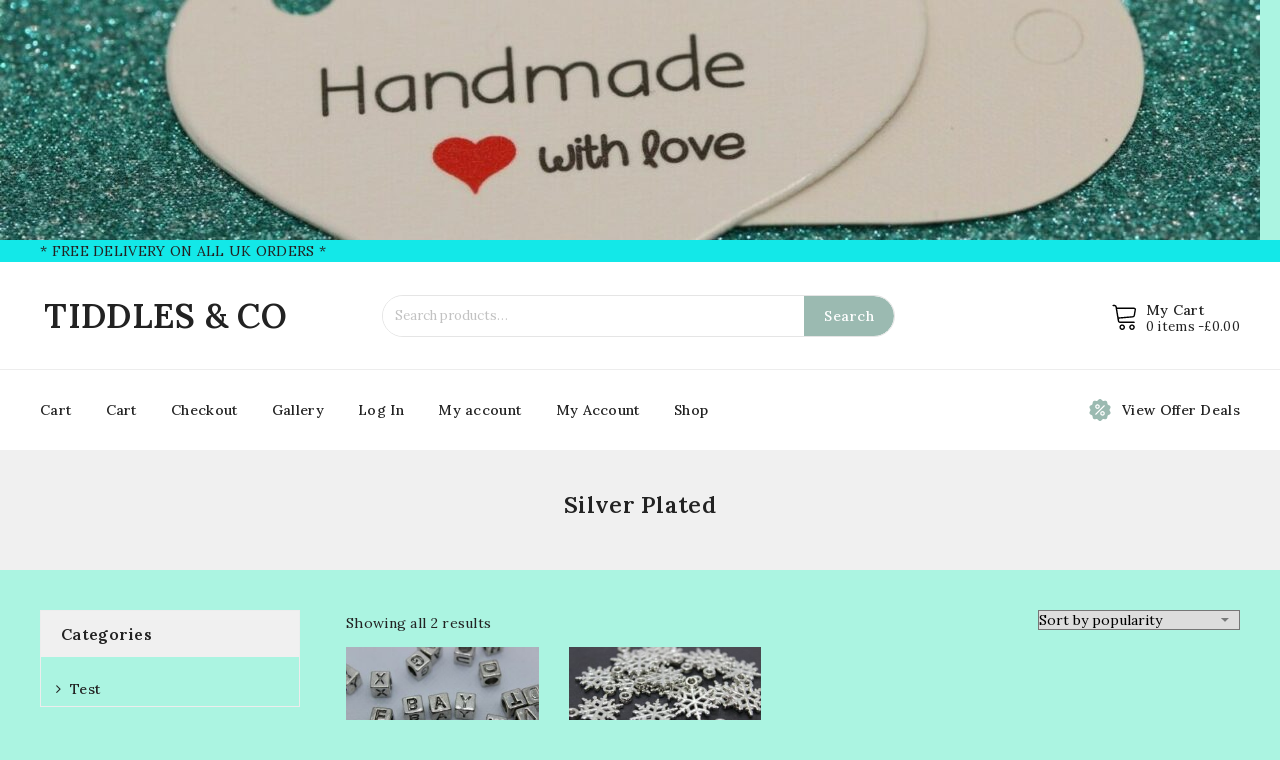

--- FILE ---
content_type: text/html; charset=UTF-8
request_url: https://www.tiddlesandco.uk/bead-sub-type/silver-plated/
body_size: 18619
content:
<!DOCTYPE html>
<html lang="en-GB">
   <head>
      <meta charset="UTF-8">
      <meta name="viewport" content="width=device-width,initial-scale=1">
      <link rel="profile" href="//gmpg.org/xfn/11"/>
            <title>Silver Plated &#8211; Tiddles &amp; Co</title>
	<!--[if lt IE 9]>
		<![endif]-->
<meta name='robots' content='max-image-preview:large' />

            <script data-no-defer="1" data-ezscrex="false" data-cfasync="false" data-pagespeed-no-defer data-cookieconsent="ignore">
                var ctPublicFunctions = {"_ajax_nonce":"9fdb87649a","_rest_nonce":"2620a364e4","_ajax_url":"\/wp-admin\/admin-ajax.php","_rest_url":"https:\/\/www.tiddlesandco.uk\/wp-json\/","data__cookies_type":"alternative","data__ajax_type":"rest","data__bot_detector_enabled":"1","data__frontend_data_log_enabled":1,"cookiePrefix":"","wprocket_detected":false,"host_url":"www.tiddlesandco.uk","text__ee_click_to_select":"Click to select the whole data","text__ee_original_email":"The complete one is","text__ee_got_it":"Got it","text__ee_blocked":"Blocked","text__ee_cannot_connect":"Cannot connect","text__ee_cannot_decode":"Can not decode email. Unknown reason","text__ee_email_decoder":"CleanTalk email decoder","text__ee_wait_for_decoding":"The magic is on the way!","text__ee_decoding_process":"Please wait a few seconds while we decode the contact data."}
            </script>
        
            <script data-no-defer="1" data-ezscrex="false" data-cfasync="false" data-pagespeed-no-defer data-cookieconsent="ignore">
                var ctPublic = {"_ajax_nonce":"9fdb87649a","settings__forms__check_internal":"0","settings__forms__check_external":"0","settings__forms__force_protection":0,"settings__forms__search_test":"1","settings__forms__wc_add_to_cart":"0","settings__data__bot_detector_enabled":"1","settings__sfw__anti_crawler":0,"blog_home":"https:\/\/www.tiddlesandco.uk\/","pixel__setting":"3","pixel__enabled":true,"pixel__url":null,"data__email_check_before_post":"1","data__email_check_exist_post":0,"data__cookies_type":"alternative","data__key_is_ok":true,"data__visible_fields_required":true,"wl_brandname":"Anti-Spam by CleanTalk","wl_brandname_short":"CleanTalk","ct_checkjs_key":"5a1488862042118e6046214243039d438da63fce737f826575d9be37ba20ba63","emailEncoderPassKey":"d3a7da55a68a871ddc1785e9ede93944","bot_detector_forms_excluded":"W10=","advancedCacheExists":false,"varnishCacheExists":true,"wc_ajax_add_to_cart":true,"theRealPerson":{"phrases":{"trpHeading":"The Real Person Badge!","trpContent1":"The commenter acts as a real person and verified as not a bot.","trpContent2":" Anti-Spam by CleanTalk","trpContentLearnMore":"Learn more"},"trpContentLink":"https:\/\/cleantalk.org\/help\/the-real-person?utm_id=&amp;utm_term=&amp;utm_source=admin_side&amp;utm_medium=trp_badge&amp;utm_content=trp_badge_link_click&amp;utm_campaign=apbct_links","imgPersonUrl":"https:\/\/www.tiddlesandco.uk\/wp-content\/plugins\/cleantalk-spam-protect\/css\/images\/real_user.svg","imgShieldUrl":"https:\/\/www.tiddlesandco.uk\/wp-content\/plugins\/cleantalk-spam-protect\/css\/images\/shield.svg"}}
            </script>
        <link rel='dns-prefetch' href='//fd.cleantalk.org' />
<link rel='dns-prefetch' href='//fonts.googleapis.com' />
<link rel="alternate" type="application/rss+xml" title="Tiddles &amp; Co &raquo; Feed" href="https://www.tiddlesandco.uk/feed/" />
<link rel="alternate" type="application/rss+xml" title="Tiddles &amp; Co &raquo; Comments Feed" href="https://www.tiddlesandco.uk/comments/feed/" />
<link rel="alternate" type="application/rss+xml" title="Tiddles &amp; Co &raquo; Silver Plated Bead Sub-Type Feed" href="https://www.tiddlesandco.uk/bead-sub-type/silver-plated/feed/" />
<style id='wp-img-auto-sizes-contain-inline-css'>
img:is([sizes=auto i],[sizes^="auto," i]){contain-intrinsic-size:3000px 1500px}
/*# sourceURL=wp-img-auto-sizes-contain-inline-css */
</style>
<link rel='stylesheet' id='tmpmela-google-fonts-css' href='https://fonts.googleapis.com/css?family=Lora%3A400%2C500%2C600%2C700&#038;ver=1.0.0#038;subset=latin%2Clatin-ext' media='all' />
<link rel='stylesheet' id='tmpmela-block-style-css' href='https://usercontent.one/wp/www.tiddlesandco.uk/wp-content/themes/crafters/css/megnor/blocks.css?ver=6.9&media=1707482210' media='all' />
<link rel='stylesheet' id='tmpmela-isotope-css' href='https://usercontent.one/wp/www.tiddlesandco.uk/wp-content/themes/crafters/css/isotop-port.css?ver=6.9&media=1707482210' media='all' />
<link rel='stylesheet' id='tmpmela-custom-css' href='https://usercontent.one/wp/www.tiddlesandco.uk/wp-content/themes/crafters/css/megnor/custom.css?ver=6.9&media=1707482210' media='all' />
<link rel='stylesheet' id='owl-carousel-css' href='https://usercontent.one/wp/www.tiddlesandco.uk/wp-content/themes/crafters/css/megnor/owl.carousel.css?ver=6.9&media=1707482210' media='all' />
<link rel='stylesheet' id='owl-transitions-css' href='https://usercontent.one/wp/www.tiddlesandco.uk/wp-content/themes/crafters/css/megnor/owl.transitions.css?ver=6.9&media=1707482210' media='all' />
<link rel='stylesheet' id='shadowbox-css' href='https://usercontent.one/wp/www.tiddlesandco.uk/wp-content/themes/crafters/css/megnor/shadowbox.css?ver=6.9&media=1707482210' media='all' />
<link rel='stylesheet' id='tmpmela-shortcode-style-css' href='https://usercontent.one/wp/www.tiddlesandco.uk/wp-content/themes/crafters/css/megnor/shortcode_style.css?ver=6.9&media=1707482210' media='all' />
<link rel='stylesheet' id='animate-css' href='https://usercontent.one/wp/www.tiddlesandco.uk/wp-content/themes/crafters/css/megnor/animate.min.css?ver=6.9&media=1707482210' media='all' />
<link rel='stylesheet' id='tmpmela-woocommerce-css-css' href='https://usercontent.one/wp/www.tiddlesandco.uk/wp-content/themes/crafters/css/megnor/woocommerce.css?ver=6.9&media=1707482210' media='all' />
<style id='wp-emoji-styles-inline-css'>

	img.wp-smiley, img.emoji {
		display: inline !important;
		border: none !important;
		box-shadow: none !important;
		height: 1em !important;
		width: 1em !important;
		margin: 0 0.07em !important;
		vertical-align: -0.1em !important;
		background: none !important;
		padding: 0 !important;
	}
/*# sourceURL=wp-emoji-styles-inline-css */
</style>
<link rel='stylesheet' id='wp-block-library-css' href='https://www.tiddlesandco.uk/wp-includes/css/dist/block-library/style.min.css?ver=6.9' media='all' />
<style id='wp-block-library-theme-inline-css'>
.wp-block-audio :where(figcaption){color:#555;font-size:13px;text-align:center}.is-dark-theme .wp-block-audio :where(figcaption){color:#ffffffa6}.wp-block-audio{margin:0 0 1em}.wp-block-code{border:1px solid #ccc;border-radius:4px;font-family:Menlo,Consolas,monaco,monospace;padding:.8em 1em}.wp-block-embed :where(figcaption){color:#555;font-size:13px;text-align:center}.is-dark-theme .wp-block-embed :where(figcaption){color:#ffffffa6}.wp-block-embed{margin:0 0 1em}.blocks-gallery-caption{color:#555;font-size:13px;text-align:center}.is-dark-theme .blocks-gallery-caption{color:#ffffffa6}:root :where(.wp-block-image figcaption){color:#555;font-size:13px;text-align:center}.is-dark-theme :root :where(.wp-block-image figcaption){color:#ffffffa6}.wp-block-image{margin:0 0 1em}.wp-block-pullquote{border-bottom:4px solid;border-top:4px solid;color:currentColor;margin-bottom:1.75em}.wp-block-pullquote :where(cite),.wp-block-pullquote :where(footer),.wp-block-pullquote__citation{color:currentColor;font-size:.8125em;font-style:normal;text-transform:uppercase}.wp-block-quote{border-left:.25em solid;margin:0 0 1.75em;padding-left:1em}.wp-block-quote cite,.wp-block-quote footer{color:currentColor;font-size:.8125em;font-style:normal;position:relative}.wp-block-quote:where(.has-text-align-right){border-left:none;border-right:.25em solid;padding-left:0;padding-right:1em}.wp-block-quote:where(.has-text-align-center){border:none;padding-left:0}.wp-block-quote.is-large,.wp-block-quote.is-style-large,.wp-block-quote:where(.is-style-plain){border:none}.wp-block-search .wp-block-search__label{font-weight:700}.wp-block-search__button{border:1px solid #ccc;padding:.375em .625em}:where(.wp-block-group.has-background){padding:1.25em 2.375em}.wp-block-separator.has-css-opacity{opacity:.4}.wp-block-separator{border:none;border-bottom:2px solid;margin-left:auto;margin-right:auto}.wp-block-separator.has-alpha-channel-opacity{opacity:1}.wp-block-separator:not(.is-style-wide):not(.is-style-dots){width:100px}.wp-block-separator.has-background:not(.is-style-dots){border-bottom:none;height:1px}.wp-block-separator.has-background:not(.is-style-wide):not(.is-style-dots){height:2px}.wp-block-table{margin:0 0 1em}.wp-block-table td,.wp-block-table th{word-break:normal}.wp-block-table :where(figcaption){color:#555;font-size:13px;text-align:center}.is-dark-theme .wp-block-table :where(figcaption){color:#ffffffa6}.wp-block-video :where(figcaption){color:#555;font-size:13px;text-align:center}.is-dark-theme .wp-block-video :where(figcaption){color:#ffffffa6}.wp-block-video{margin:0 0 1em}:root :where(.wp-block-template-part.has-background){margin-bottom:0;margin-top:0;padding:1.25em 2.375em}
/*# sourceURL=/wp-includes/css/dist/block-library/theme.min.css */
</style>
<style id='classic-theme-styles-inline-css'>
/*! This file is auto-generated */
.wp-block-button__link{color:#fff;background-color:#32373c;border-radius:9999px;box-shadow:none;text-decoration:none;padding:calc(.667em + 2px) calc(1.333em + 2px);font-size:1.125em}.wp-block-file__button{background:#32373c;color:#fff;text-decoration:none}
/*# sourceURL=/wp-includes/css/classic-themes.min.css */
</style>
<style id='global-styles-inline-css'>
:root{--wp--preset--aspect-ratio--square: 1;--wp--preset--aspect-ratio--4-3: 4/3;--wp--preset--aspect-ratio--3-4: 3/4;--wp--preset--aspect-ratio--3-2: 3/2;--wp--preset--aspect-ratio--2-3: 2/3;--wp--preset--aspect-ratio--16-9: 16/9;--wp--preset--aspect-ratio--9-16: 9/16;--wp--preset--color--black: #000000;--wp--preset--color--cyan-bluish-gray: #abb8c3;--wp--preset--color--white: #ffffff;--wp--preset--color--pale-pink: #f78da7;--wp--preset--color--vivid-red: #cf2e2e;--wp--preset--color--luminous-vivid-orange: #ff6900;--wp--preset--color--luminous-vivid-amber: #fcb900;--wp--preset--color--light-green-cyan: #7bdcb5;--wp--preset--color--vivid-green-cyan: #00d084;--wp--preset--color--pale-cyan-blue: #8ed1fc;--wp--preset--color--vivid-cyan-blue: #0693e3;--wp--preset--color--vivid-purple: #9b51e0;--wp--preset--gradient--vivid-cyan-blue-to-vivid-purple: linear-gradient(135deg,rgb(6,147,227) 0%,rgb(155,81,224) 100%);--wp--preset--gradient--light-green-cyan-to-vivid-green-cyan: linear-gradient(135deg,rgb(122,220,180) 0%,rgb(0,208,130) 100%);--wp--preset--gradient--luminous-vivid-amber-to-luminous-vivid-orange: linear-gradient(135deg,rgb(252,185,0) 0%,rgb(255,105,0) 100%);--wp--preset--gradient--luminous-vivid-orange-to-vivid-red: linear-gradient(135deg,rgb(255,105,0) 0%,rgb(207,46,46) 100%);--wp--preset--gradient--very-light-gray-to-cyan-bluish-gray: linear-gradient(135deg,rgb(238,238,238) 0%,rgb(169,184,195) 100%);--wp--preset--gradient--cool-to-warm-spectrum: linear-gradient(135deg,rgb(74,234,220) 0%,rgb(151,120,209) 20%,rgb(207,42,186) 40%,rgb(238,44,130) 60%,rgb(251,105,98) 80%,rgb(254,248,76) 100%);--wp--preset--gradient--blush-light-purple: linear-gradient(135deg,rgb(255,206,236) 0%,rgb(152,150,240) 100%);--wp--preset--gradient--blush-bordeaux: linear-gradient(135deg,rgb(254,205,165) 0%,rgb(254,45,45) 50%,rgb(107,0,62) 100%);--wp--preset--gradient--luminous-dusk: linear-gradient(135deg,rgb(255,203,112) 0%,rgb(199,81,192) 50%,rgb(65,88,208) 100%);--wp--preset--gradient--pale-ocean: linear-gradient(135deg,rgb(255,245,203) 0%,rgb(182,227,212) 50%,rgb(51,167,181) 100%);--wp--preset--gradient--electric-grass: linear-gradient(135deg,rgb(202,248,128) 0%,rgb(113,206,126) 100%);--wp--preset--gradient--midnight: linear-gradient(135deg,rgb(2,3,129) 0%,rgb(40,116,252) 100%);--wp--preset--font-size--small: 13px;--wp--preset--font-size--medium: 20px;--wp--preset--font-size--large: 36px;--wp--preset--font-size--x-large: 42px;--wp--preset--spacing--20: 0.44rem;--wp--preset--spacing--30: 0.67rem;--wp--preset--spacing--40: 1rem;--wp--preset--spacing--50: 1.5rem;--wp--preset--spacing--60: 2.25rem;--wp--preset--spacing--70: 3.38rem;--wp--preset--spacing--80: 5.06rem;--wp--preset--shadow--natural: 6px 6px 9px rgba(0, 0, 0, 0.2);--wp--preset--shadow--deep: 12px 12px 50px rgba(0, 0, 0, 0.4);--wp--preset--shadow--sharp: 6px 6px 0px rgba(0, 0, 0, 0.2);--wp--preset--shadow--outlined: 6px 6px 0px -3px rgb(255, 255, 255), 6px 6px rgb(0, 0, 0);--wp--preset--shadow--crisp: 6px 6px 0px rgb(0, 0, 0);}:where(.is-layout-flex){gap: 0.5em;}:where(.is-layout-grid){gap: 0.5em;}body .is-layout-flex{display: flex;}.is-layout-flex{flex-wrap: wrap;align-items: center;}.is-layout-flex > :is(*, div){margin: 0;}body .is-layout-grid{display: grid;}.is-layout-grid > :is(*, div){margin: 0;}:where(.wp-block-columns.is-layout-flex){gap: 2em;}:where(.wp-block-columns.is-layout-grid){gap: 2em;}:where(.wp-block-post-template.is-layout-flex){gap: 1.25em;}:where(.wp-block-post-template.is-layout-grid){gap: 1.25em;}.has-black-color{color: var(--wp--preset--color--black) !important;}.has-cyan-bluish-gray-color{color: var(--wp--preset--color--cyan-bluish-gray) !important;}.has-white-color{color: var(--wp--preset--color--white) !important;}.has-pale-pink-color{color: var(--wp--preset--color--pale-pink) !important;}.has-vivid-red-color{color: var(--wp--preset--color--vivid-red) !important;}.has-luminous-vivid-orange-color{color: var(--wp--preset--color--luminous-vivid-orange) !important;}.has-luminous-vivid-amber-color{color: var(--wp--preset--color--luminous-vivid-amber) !important;}.has-light-green-cyan-color{color: var(--wp--preset--color--light-green-cyan) !important;}.has-vivid-green-cyan-color{color: var(--wp--preset--color--vivid-green-cyan) !important;}.has-pale-cyan-blue-color{color: var(--wp--preset--color--pale-cyan-blue) !important;}.has-vivid-cyan-blue-color{color: var(--wp--preset--color--vivid-cyan-blue) !important;}.has-vivid-purple-color{color: var(--wp--preset--color--vivid-purple) !important;}.has-black-background-color{background-color: var(--wp--preset--color--black) !important;}.has-cyan-bluish-gray-background-color{background-color: var(--wp--preset--color--cyan-bluish-gray) !important;}.has-white-background-color{background-color: var(--wp--preset--color--white) !important;}.has-pale-pink-background-color{background-color: var(--wp--preset--color--pale-pink) !important;}.has-vivid-red-background-color{background-color: var(--wp--preset--color--vivid-red) !important;}.has-luminous-vivid-orange-background-color{background-color: var(--wp--preset--color--luminous-vivid-orange) !important;}.has-luminous-vivid-amber-background-color{background-color: var(--wp--preset--color--luminous-vivid-amber) !important;}.has-light-green-cyan-background-color{background-color: var(--wp--preset--color--light-green-cyan) !important;}.has-vivid-green-cyan-background-color{background-color: var(--wp--preset--color--vivid-green-cyan) !important;}.has-pale-cyan-blue-background-color{background-color: var(--wp--preset--color--pale-cyan-blue) !important;}.has-vivid-cyan-blue-background-color{background-color: var(--wp--preset--color--vivid-cyan-blue) !important;}.has-vivid-purple-background-color{background-color: var(--wp--preset--color--vivid-purple) !important;}.has-black-border-color{border-color: var(--wp--preset--color--black) !important;}.has-cyan-bluish-gray-border-color{border-color: var(--wp--preset--color--cyan-bluish-gray) !important;}.has-white-border-color{border-color: var(--wp--preset--color--white) !important;}.has-pale-pink-border-color{border-color: var(--wp--preset--color--pale-pink) !important;}.has-vivid-red-border-color{border-color: var(--wp--preset--color--vivid-red) !important;}.has-luminous-vivid-orange-border-color{border-color: var(--wp--preset--color--luminous-vivid-orange) !important;}.has-luminous-vivid-amber-border-color{border-color: var(--wp--preset--color--luminous-vivid-amber) !important;}.has-light-green-cyan-border-color{border-color: var(--wp--preset--color--light-green-cyan) !important;}.has-vivid-green-cyan-border-color{border-color: var(--wp--preset--color--vivid-green-cyan) !important;}.has-pale-cyan-blue-border-color{border-color: var(--wp--preset--color--pale-cyan-blue) !important;}.has-vivid-cyan-blue-border-color{border-color: var(--wp--preset--color--vivid-cyan-blue) !important;}.has-vivid-purple-border-color{border-color: var(--wp--preset--color--vivid-purple) !important;}.has-vivid-cyan-blue-to-vivid-purple-gradient-background{background: var(--wp--preset--gradient--vivid-cyan-blue-to-vivid-purple) !important;}.has-light-green-cyan-to-vivid-green-cyan-gradient-background{background: var(--wp--preset--gradient--light-green-cyan-to-vivid-green-cyan) !important;}.has-luminous-vivid-amber-to-luminous-vivid-orange-gradient-background{background: var(--wp--preset--gradient--luminous-vivid-amber-to-luminous-vivid-orange) !important;}.has-luminous-vivid-orange-to-vivid-red-gradient-background{background: var(--wp--preset--gradient--luminous-vivid-orange-to-vivid-red) !important;}.has-very-light-gray-to-cyan-bluish-gray-gradient-background{background: var(--wp--preset--gradient--very-light-gray-to-cyan-bluish-gray) !important;}.has-cool-to-warm-spectrum-gradient-background{background: var(--wp--preset--gradient--cool-to-warm-spectrum) !important;}.has-blush-light-purple-gradient-background{background: var(--wp--preset--gradient--blush-light-purple) !important;}.has-blush-bordeaux-gradient-background{background: var(--wp--preset--gradient--blush-bordeaux) !important;}.has-luminous-dusk-gradient-background{background: var(--wp--preset--gradient--luminous-dusk) !important;}.has-pale-ocean-gradient-background{background: var(--wp--preset--gradient--pale-ocean) !important;}.has-electric-grass-gradient-background{background: var(--wp--preset--gradient--electric-grass) !important;}.has-midnight-gradient-background{background: var(--wp--preset--gradient--midnight) !important;}.has-small-font-size{font-size: var(--wp--preset--font-size--small) !important;}.has-medium-font-size{font-size: var(--wp--preset--font-size--medium) !important;}.has-large-font-size{font-size: var(--wp--preset--font-size--large) !important;}.has-x-large-font-size{font-size: var(--wp--preset--font-size--x-large) !important;}
:where(.wp-block-post-template.is-layout-flex){gap: 1.25em;}:where(.wp-block-post-template.is-layout-grid){gap: 1.25em;}
:where(.wp-block-term-template.is-layout-flex){gap: 1.25em;}:where(.wp-block-term-template.is-layout-grid){gap: 1.25em;}
:where(.wp-block-columns.is-layout-flex){gap: 2em;}:where(.wp-block-columns.is-layout-grid){gap: 2em;}
:root :where(.wp-block-pullquote){font-size: 1.5em;line-height: 1.6;}
/*# sourceURL=global-styles-inline-css */
</style>
<link rel='stylesheet' id='cleantalk-public-css-css' href='https://usercontent.one/wp/www.tiddlesandco.uk/wp-content/plugins/cleantalk-spam-protect/css/cleantalk-public.min.css?ver=6.71&media=1707482210.1_1769765453' media='all' />
<link rel='stylesheet' id='cleantalk-email-decoder-css-css' href='https://usercontent.one/wp/www.tiddlesandco.uk/wp-content/plugins/cleantalk-spam-protect/css/cleantalk-email-decoder.min.css?ver=6.71&media=1707482210.1_1769765453' media='all' />
<link rel='stylesheet' id='cleantalk-trp-css-css' href='https://usercontent.one/wp/www.tiddlesandco.uk/wp-content/plugins/cleantalk-spam-protect/css/cleantalk-trp.min.css?ver=6.71&media=1707482210.1_1769765453' media='all' />
<link rel='stylesheet' id='contact-form-7-css' href='https://usercontent.one/wp/www.tiddlesandco.uk/wp-content/plugins/contact-form-7/includes/css/styles.css?ver=6.1.4&media=1707482210' media='all' />
<link rel='stylesheet' id='oc_cb_css_fr-css' href='https://usercontent.one/wp/www.tiddlesandco.uk/wp-content/plugins/onecom-themes-plugins/assets/min-css/cookie-banner-frontend.min.css?ver=5.0.4&media=1707482210' media='all' />
<style id='woocommerce-inline-inline-css'>
.woocommerce form .form-row .required { visibility: visible; }
/*# sourceURL=woocommerce-inline-inline-css */
</style>
<link rel='stylesheet' id='wppopups-base-css' href='https://usercontent.one/wp/www.tiddlesandco.uk/wp-content/plugins/wp-popups-lite/src/assets/css/wppopups-base.css?ver=2.2.0.3&media=1707482210' media='all' />
<link rel='stylesheet' id='tmpmela-fonts-css' href='//fonts.googleapis.com/css?family=Source+Sans+Pro%3A300%2C400%2C600%2C300italic%2C400italic%2C600italic%7CBitter%3A400%2C600&#038;subset=latin%2Clatin-ext' media='all' />
<link rel='stylesheet' id='font-awesome-css' href='https://usercontent.one/wp/www.tiddlesandco.uk/wp-content/plugins/elementor/assets/lib/font-awesome/css/font-awesome.min.css?ver=4.7.0&media=1707482210' media='all' />
<link rel='stylesheet' id='tmpmela-style-css' href='https://usercontent.one/wp/www.tiddlesandco.uk/wp-content/themes/crafters/style.css?ver=1.0&media=1707482210' media='all' />
<script src="https://www.tiddlesandco.uk/wp-includes/js/jquery/jquery.min.js?ver=3.7.1" id="jquery-core-js"></script>
<script src="https://www.tiddlesandco.uk/wp-includes/js/jquery/jquery-migrate.min.js?ver=3.4.1" id="jquery-migrate-js"></script>
<script src="https://usercontent.one/wp/www.tiddlesandco.uk/wp-content/plugins/cleantalk-spam-protect/js/apbct-public-bundle.min.js?ver=6.71&media=1707482210.1_1769765453" id="apbct-public-bundle.min-js-js"></script>
<script src="https://fd.cleantalk.org/ct-bot-detector-wrapper.js?ver=6.71.1" id="ct_bot_detector-js" defer="defer" data-wp-strategy="defer"></script>
<script src="https://usercontent.one/wp/www.tiddlesandco.uk/wp-content/plugins/stop-user-enumeration/frontend/js/frontend.js?ver=1.7.7&media=1707482210" id="stop-user-enumeration-js" defer="defer" data-wp-strategy="defer"></script>
<script src="https://usercontent.one/wp/www.tiddlesandco.uk/wp-content/plugins/woocommerce/assets/js/jquery-blockui/jquery.blockUI.min.js?ver=2.7.0-wc.10.4.3&media=1707482210" id="wc-jquery-blockui-js" defer="defer" data-wp-strategy="defer"></script>
<script id="wc-add-to-cart-js-extra">
/* <![CDATA[ */
var wc_add_to_cart_params = {"ajax_url":"/wp-admin/admin-ajax.php","wc_ajax_url":"/?wc-ajax=%%endpoint%%","i18n_view_cart":"View basket","cart_url":"https://www.tiddlesandco.uk/cart/","is_cart":"","cart_redirect_after_add":"no"};
//# sourceURL=wc-add-to-cart-js-extra
/* ]]> */
</script>
<script src="https://usercontent.one/wp/www.tiddlesandco.uk/wp-content/plugins/woocommerce/assets/js/frontend/add-to-cart.min.js?ver=10.4.3&media=1707482210" id="wc-add-to-cart-js" defer="defer" data-wp-strategy="defer"></script>
<script src="https://usercontent.one/wp/www.tiddlesandco.uk/wp-content/plugins/woocommerce/assets/js/js-cookie/js.cookie.min.js?ver=2.1.4-wc.10.4.3&media=1707482210" id="wc-js-cookie-js" defer="defer" data-wp-strategy="defer"></script>
<script id="woocommerce-js-extra">
/* <![CDATA[ */
var woocommerce_params = {"ajax_url":"/wp-admin/admin-ajax.php","wc_ajax_url":"/?wc-ajax=%%endpoint%%","i18n_password_show":"Show password","i18n_password_hide":"Hide password"};
//# sourceURL=woocommerce-js-extra
/* ]]> */
</script>
<script src="https://usercontent.one/wp/www.tiddlesandco.uk/wp-content/plugins/woocommerce/assets/js/frontend/woocommerce.min.js?ver=10.4.3&media=1707482210" id="woocommerce-js" defer="defer" data-wp-strategy="defer"></script>
<script id="WCPAY_ASSETS-js-extra">
/* <![CDATA[ */
var wcpayAssets = {"url":"https://www.tiddlesandco.uk/wp-content/plugins/woocommerce-payments/dist/"};
//# sourceURL=WCPAY_ASSETS-js-extra
/* ]]> */
</script>
<script src="https://usercontent.one/wp/www.tiddlesandco.uk/wp-content/themes/crafters/js/megnor/owl.carousel.min.js?ver=6.9&media=1707482210" id="owlcarousel-js"></script>
<script src="https://usercontent.one/wp/www.tiddlesandco.uk/wp-content/themes/crafters/js/megnor/jquery.custom.min.js?ver=6.9&media=1707482210" id="tmpmela-custom-script-js"></script>
<script src="https://usercontent.one/wp/www.tiddlesandco.uk/wp-content/themes/crafters/js/jquery.isotope.min.js?ver=6.9&media=1707482210" id="isotope-js"></script>
<script src="https://usercontent.one/wp/www.tiddlesandco.uk/wp-content/themes/crafters/js/megnor/megnor.min.js?ver=6.9&media=1707482210" id="tmpmela-megnor-js"></script>
<script src="https://usercontent.one/wp/www.tiddlesandco.uk/wp-content/themes/crafters/js/megnor/custom.js?ver=6.9&media=1707482210" id="tmpmela-custom-js"></script>
<script src="https://usercontent.one/wp/www.tiddlesandco.uk/wp-content/themes/crafters/js/megnor/jquery.validate.js?ver=6.9&media=1707482210" id="validate-js"></script>
<script src="https://usercontent.one/wp/www.tiddlesandco.uk/wp-content/themes/crafters/js/megnor/shadowbox.js?ver=6.9&media=1707482210" id="shadowbox-js"></script>
<script src="https://usercontent.one/wp/www.tiddlesandco.uk/wp-content/themes/crafters/js/megnor/jquery.megamenu.js?ver=6.9&media=1707482210" id="megamenu-js"></script>
<script src="https://usercontent.one/wp/www.tiddlesandco.uk/wp-content/themes/crafters/js/megnor/easyResponsiveTabs.js?ver=6.9&media=1707482210" id="easyResponsiveTabs-js"></script>
<script src="https://usercontent.one/wp/www.tiddlesandco.uk/wp-content/themes/crafters/js/megnor/jquery.treeview.js?ver=6.9&media=1707482210" id="jtree-js"></script>
<script src="https://usercontent.one/wp/www.tiddlesandco.uk/wp-content/themes/crafters/js/megnor/countUp.js?ver=6.9&media=1707482210" id="countUp-js"></script>
<script src="https://usercontent.one/wp/www.tiddlesandco.uk/wp-content/themes/crafters/js/megnor/jquery.countdown.min.js?ver=6.9&media=1707482210" id="countdown-js"></script>
<script src="https://usercontent.one/wp/www.tiddlesandco.uk/wp-content/themes/crafters/js/megnor/jquery.bxslider.js?ver=6.9&media=1707482210" id="bxslider-js"></script>
<script src="https://usercontent.one/wp/www.tiddlesandco.uk/wp-content/themes/crafters/js/html5.js?ver=6.9&media=1707482210" id="tmpmela-html5-js"></script>
<script id="phpvariable-js-extra">
/* <![CDATA[ */
var php_var = {"tmpmela_loadmore":"","tmpmela_pagination":"","tmpmela_nomore":""};
//# sourceURL=phpvariable-js-extra
/* ]]> */
</script>
<script src="https://usercontent.one/wp/www.tiddlesandco.uk/wp-content/themes/crafters/js/megnor/megnorloadmore.js?ver=6.9&media=1707482210" id="phpvariable-js"></script>
<link rel="https://api.w.org/" href="https://www.tiddlesandco.uk/wp-json/" /><link rel="EditURI" type="application/rsd+xml" title="RSD" href="https://www.tiddlesandco.uk/xmlrpc.php?rsd" />
<meta name="generator" content="WordPress 6.9" />
<meta name="generator" content="WooCommerce 10.4.3" />
<style>[class*=" icon-oc-"],[class^=icon-oc-]{speak:none;font-style:normal;font-weight:400;font-variant:normal;text-transform:none;line-height:1;-webkit-font-smoothing:antialiased;-moz-osx-font-smoothing:grayscale}.icon-oc-one-com-white-32px-fill:before{content:"901"}.icon-oc-one-com:before{content:"900"}#one-com-icon,.toplevel_page_onecom-wp .wp-menu-image{speak:none;display:flex;align-items:center;justify-content:center;text-transform:none;line-height:1;-webkit-font-smoothing:antialiased;-moz-osx-font-smoothing:grayscale}.onecom-wp-admin-bar-item>a,.toplevel_page_onecom-wp>.wp-menu-name{font-size:16px;font-weight:400;line-height:1}.toplevel_page_onecom-wp>.wp-menu-name img{width:69px;height:9px;}.wp-submenu-wrap.wp-submenu>.wp-submenu-head>img{width:88px;height:auto}.onecom-wp-admin-bar-item>a img{height:7px!important}.onecom-wp-admin-bar-item>a img,.toplevel_page_onecom-wp>.wp-menu-name img{opacity:.8}.onecom-wp-admin-bar-item.hover>a img,.toplevel_page_onecom-wp.wp-has-current-submenu>.wp-menu-name img,li.opensub>a.toplevel_page_onecom-wp>.wp-menu-name img{opacity:1}#one-com-icon:before,.onecom-wp-admin-bar-item>a:before,.toplevel_page_onecom-wp>.wp-menu-image:before{content:'';position:static!important;background-color:rgba(240,245,250,.4);border-radius:102px;width:18px;height:18px;padding:0!important}.onecom-wp-admin-bar-item>a:before{width:14px;height:14px}.onecom-wp-admin-bar-item.hover>a:before,.toplevel_page_onecom-wp.opensub>a>.wp-menu-image:before,.toplevel_page_onecom-wp.wp-has-current-submenu>.wp-menu-image:before{background-color:#76b82a}.onecom-wp-admin-bar-item>a{display:inline-flex!important;align-items:center;justify-content:center}#one-com-logo-wrapper{font-size:4em}#one-com-icon{vertical-align:middle}.imagify-welcome{display:none !important;}</style><!-- Google site verification - Google for WooCommerce -->
<meta name="google-site-verification" content="y3Z5YEENbJl6TeXQhaK7M_o1DkUc9N3LNr2V1H1AtjE" />
<meta name="generator" content="/customers/4/d/e/tiddlesandco.uk/httpd.www/wp-content/themes/crafters/style.css - " /><link href='https://fonts.googleapis.com/css2?family=Lora' rel='stylesheet' />
<style>
      h1 {	
   	font-family:'Lora', Arial, Helvetica, sans-serif;
   }	
         h1 {	
   	color:#222222;	
   }	
         h2 {	
   	font-family:'Lora', Arial, Helvetica, sans-serif;
   }	
         h2 {	
   	color:#222222;
   }	
         h3 {	
   	font-family:'Lora', Arial, Helvetica, sans-serif;
   }	
         h3 { color:#222222;}
         h4 {	
   	font-family:'Lora', Arial, Helvetica, sans-serif;
   }	
   	
      h4 {	
	color:#222222;	
   }	
         h5 {	
   	font-family:'Lora', Arial, Helvetica, sans-serif;
   }	
         h5 {	
	color:#222222;
   }	
         h6 {	
	font-family:'Lora', Arial, Helvetica, sans-serif;
   }	
   	
      h6 {	
   color:#222222;
   }	
      a,.post-nav-link {
		color:#222222;
	}
	a:hover ,.header-tag-widget .tagcloud a:hover,.woocommerce ul.products li.product .product-name:hover,
	li.product a:hover .product-name, .entry-meta a:hover ,
	.tabs a.current, a.active, .entry-thumbnail .comments-link a:hover,
	.current-cat > a,.woocommerce .entry-summary .yith-wcwl-wishlistexistsbrowse a:hover,
	.woocommerce .entry-summary .yith-wcwl-wishlistaddedbrowse a:hover,
	.woocommerce .entry-summary .yith-wcwl-add-to-wishlist .add_to_wishlist:hover,
	.woocommerce .entry-summary a.compare.button:hover,
	.woocommerce ul.products li .container-inner .wcpc_compare a.button:hover,
	.woocommerce .entry-summary .compare.button:hover,
	.woocommerce .entry-summary .yith-wcwl-add-to-wishlist .add_to_wishlist:hover:before,
	.woocommerce .entry-summary a.compare.button.added:hover,
	.woocommerce .entry-summary .yith-wcwl-wishlistexistsbrowse a:hover:before,
	.woocommerce .entry-summary .compare.button:hover:before,
	.woocommerce .entry-summary .compare.button:hover:before,
	.woocommerce .entry-summary a.compare.button.added:hover:before,
	.woocommerce .summary .product_meta .posted_in a:hover,
	.woocommerce .summary .product_meta .tagged_as a:hover,
	.brand span a:hover, .social a:hover, .post-navigation a:hover .fa, .woocommerce .entry-summary .yith-wcwl-wishlistaddedbrowse a:hover:before,.post-nav-link:hover,
	.primary-sidebar .widget ul > li:hover:before
	{
		color:#9BBAB1;
	}
	.site-footer .widget-title, #menu-footer-navigation > li > a{
		color:#222222; 
	}
	.footer a, .site-footer a, .site-footer, .footer-middle li .sub-menu li a{
		color:#222222; 
	}
	.footer a:hover, .footer .footer-links li a:hover, .site-footer a:hover, .footer-middle li .sub-menu li a:hover {
		color:#9BBAB1;		 
	}
	.site-footer {
		background-color:#FFFFFF;
			}
	body {
		font-family:'Lora', Arial, sans-serif;
		background-color:#FFFFFF ;		
		color:#222222;
	}
	body,.outer-container {
		background-color:#FFFFFF ;
					
		color:#222222;
	}
	button, input, select, textarea {font-family:'Lora', Arial, sans-serif;}
	.page-title {
		background-color:#F0F0F0;
			}
	.mega-menu ul li a, .login-out a {color:#222222; }
	.mega-menu ul li a:hover {color:#9BBAB1; }
	
	.mega-menu ul > li.shop-menu > div.shop-product-outer > ul > li > a {color:#222222; }
	.mega-menu ul > li.shop-menu > div.shop-product-outer > ul > li > a:hover {color:#9BBAB1; }
	.mega-menu ul li .sub-menu a, .mobile-menu ul.sub-menu li a, .mega-menu ul li .children a, .mobile-menu ul.children li a {color:#222222; }
	.mega-menu ul li .sub-menu a:hover, .mobile-menu ul.sub-menu li a:hover {color:#9BBAB1; }
	
	.mega-menu ul li .sub {background-color:#FFFFFF ;	}
	.sticky-menu .header-style, .home.blog .site-header, .site-header{
		background-color:rgb(255,255,255);
			
	}
	.topbar-outer {
		background-color:#13E8E8;
		color:#222222;
	}
	.topbar-outer a {
		color:#49EDF2;
	}
	.topbar-outer a:hover {
		color:#9BBAB1;
	}
	.header-bottom{
		background:rgba(255,255,255,1)	}
	.box-category {
		background:rgb(155,186,177);
		color: rgb(255,255,255);
	}
	.header-category .product-categories{background-color:#FFFFFF;}
	.header-category ul.sidebar-category-inner > li a ,.more-wrap{color:#222222;}
	.header-category ul.sidebar-category-inner > li a:hover ,.more-wrap:hover{color:#9BBAB1;}
	.sidebar-category-inner li .sub li.mega-hdr a.mega-hdr-a{color:#222222;}
	.sidebar-category-inner li .sub li.mega-hdr a.mega-hdr-a:hover{color:#9BBAB1;}
	.header-category .sub-container ul li > a{color:#222222;}
	.header-category .sub-container ul li > a:hover{color:#9BBAB1;}
	.view-offer .view-offer-link {color:#222222;}
	.view-offer .view-offer-link:hover {color:#9BBAB1;}
	.widget button, .widget input[type="button"], .widget input[type="reset"], .widget input[type="submit"],
	input[type="button"], input[type="reset"], input[type="submit"], 
	a.button, button, .contributor-posts-link, .button_content_inner a,
	.woocommerce #content input.button, .woocommerce #respond input#submit, .woocommerce a.button, .woocommerce button.button, .woocommerce input.button, .woocommerce-page #content input.button, .woocommerce-page #respond input#submit,
	.elementor-widget-wp-widget-newsletterwidgetminimal .tnp .tnp-submit, .widget .tnp .tnp-submit, .tnp .tnp-submit,
	.woocommerce-page a.button, .woocommerce-page button.button, .woocommerce-page input.button, .woocommerce .wishlist_table td.product-add-to-cart a,
	.woocommerce-page input.button:hover,.woocommerce #content input.button.disabled,.woocommerce #content input.button:disabled,.woocommerce #respond input#submit.disabled,.woocommerce #respond input#submit:disabled,
	.woocommerce a.button.disabled,.woocommerce a.button:disabled,.woocommerce button.button.disabled,.woocommerce button.button:disabled,.woocommerce input.button.disabled,.woocommerce input.button:disabled,
	.woocommerce-page #content input.button.disabled,.woocommerce-page #content input.button:disabled,.woocommerce-page #respond input#submit.disabled,.woocommerce-page #respond input#submit:disabled,.woocommerce-page a.button.disabled,.woocommerce-page a.button:disabled,
	.woocommerce-page button.button.disabled,.woocommerce-page button.button:disabled,.woocommerce-page input.button.disabled,.woocommerce-page input.button:disabled, .loadgridlist-wrapper .woocount, .woocommerce div.product form.cart .button, .woocommerce-page div.product form.cart .button,
	.paging-navigation .page-numbers, .page-links a, .woocommerce-pagination span, .woocommerce-pagination a,
	.woocommerce-form button[type="submit"], .woocommerce .button.yith-wcqv-button, .entry-content .wcmp_regi_main .button
	{
		font-family:'Lora', Arial, Helvetica, sans-serif;
		background-color:#9BBAB1;
		color:#FFFFFF;
	}
	.widget input[type="button"]:hover,.widget input[type="button"]:focus,
	.widget input[type="reset"]:hover,.widget input[type="reset"]:focus,
	.widget input[type="submit"]:hover,.widget input[type="submit"]:focus,
	input[type="button"]:hover,input[type="button"]:focus,input[type="reset"]:hover,
	input[type="reset"]:focus,input[type="submit"]:hover,input[type="submit"]:focus,
	a.button:hover,a.button:focus,button:hover,button:focus,
	.contributor-posts-link:hover,
	.calloutarea_button a.button:hover,.calloutarea_button a.button:focus,
	.button_content_inner a:hover,.button_content_inner a:focus,
	.woocommerce #content input.button:hover, 
	.woocommerce #respond input#submit:hover, 
	.woocommerce a.button:hover, .woocommerce button.button:hover, .woocommerce input.button:hover, .woocommerce-page #content input.button:hover,
	.woocommerce-page #respond input#submit:hover, .woocommerce-page a.button:hover, .woocommerce-page button.button:hover,
	.loadgridlist-wrapper .woocount:hover,
	.woocommerce .wishlist_table td.product-add-to-cart a:hover,
	.elementor-widget-wp-widget-newsletterwidgetminimal .tnp .tnp-submit:hover, .widget .tnp .tnp-submit:hover, .tnp .tnp-submit:hover,
	.paging-navigation a:hover, .paging-navigation .page-numbers.current, .page-links a:hover,.post-page-numbers.current, .woocommerce-pagination span.current, .woocommerce-pagination a:hover,
	.woocommerce .button.yith-wcqv-button:hover, .woocommerce div.product form.cart .button:hover, .woocommerce-page div.product form.cart .button:hover,
	.woocommerce-MyAccount-content p .button, .blog-posts-content .container:hover .read-more .button, .read-more .read-more-link.button:hover, .entry-content .wcmp_regi_main .button:hover,
	.sticky-post
	{
			background-color:#F0F0F0;
			color:#222222;
	}
	.woocommerce ul.products li.product .product_type_simple, .woocommerce-page ul.products li.product .product_type_simple, 
	.woocommerce ul.products li.product .product_type_grouped, .woocommerce-page ul.products li.product .product_type_grouped, 
	.woocommerce ul.products li.product .product_type_external, .woocommerce-page ul.products li.product .product_type_external, 
	.woocommerce ul.products li.product .product_type_variable, .woocommerce-page ul.products li.product .product_type_variable,
	.woocommerce .button.yith-wcqv-button, .woocommerce-page .button.yith-wcqv-button,	
	.woocommerce .yith-wcwl-add-to-wishlist a.add_to_wishlist, .woocommerce .yith-wcwl-wishlistaddedbrowse a,
	.woocommerce .yith-wcwl-wishlistexistsbrowse a, .woocommerce ul.products li .container-inner .compare-button a {
		background-color:#9BBAB1;
		color:#FFFFFF;	
	}
	.woocommerce ul.products li.product .product_type_simple:hover, .woocommerce-page ul.products li.product .product_type_simple:hover, 
	.woocommerce ul.products li.product .product_type_grouped:hover, .woocommerce-page ul.products li.product .product_type_grouped:hover, 
	.woocommerce ul.products li.product .product_type_external:hover, .woocommerce-page ul.products li.product .product_type_external:hover, 
	.woocommerce ul.products li.product .product_type_variable:hover, .woocommerce-page ul.products li.product .product_type_variable:hover, 
	.woocommerce .button.yith-wcqv-button:hover, .woocommerce-page .button.yith-wcqv-button:hover,	
	.woocommerce .yith-wcwl-add-to-wishlist a.add_to_wishlist:hover, .woocommerce .yith-wcwl-wishlistaddedbrowse a:hover, 
	.woocommerce .yith-wcwl-wishlistexistsbrowse a:hover, .woocommerce ul.products li .container-inner .compare-button a:hover {
		background-color:#222222;
		color:#FFFFFF;	
	}
	.owl-theme .owl-buttons div, .elementor-image-carousel-wrapper .elementor-swiper-button,.widget .widget-title,.author-info
	{
		background-color:#F0F0F0;
	}
	.owl-theme .owl-buttons div.owl-prev:hover::after, .eicon-chevron-left:hover::after,.owl-theme .owl-buttons div.owl-next:hover:after, .eicon-chevron-right:hover:after{
		color:#FFFFFF;	
	}
	.testmonial-icon .fa
	{
		color:#9BBAB1;	
	}
	.sk-folding-cube .sk-cube::before,
	#to_top,.post-nav-link::after
	{
		background-color:#9BBAB1;
	}
	#to_top::before
	{
		color:#FFFFFF;
	}
	#to_top:hover
	{
		background-color:#222222;
	}
	#to_top:hover::before
	{
		color:#FFFFFF;
	}
	.quantity input.plus, .quantity input.minus,.site-footer .follow-us a,
	.woocommerce-MyAccount-navigation ul li,body .comment-reply-link,.tagcloud a,
	.woocommerce-tabs ul.tabs li.active a,.woocommerce-tabs ul.tabs li a:hover
	{
		background-color:#F0F0F0;
		color:#222222;
	}
	.quantity input.plus:hover, .quantity input.minus:hover,
	.site-footer .follow-us a:hover,
	.woocommerce-MyAccount-navigation ul li.is-active, .woocommerce-MyAccount-navigation ul li:hover,body .comment-reply-link:hover,.tagcloud a:hover
	{
		background-color:#9BBAB1;
		color:#FFFFFF;
	}
	.woocommerce-MyAccount-navigation ul li a
	{
		color:#222222;
	}
	.woocommerce-MyAccount-navigation ul li:hover a,.woocommerce-MyAccount-navigation ul li.is-active a,
	.links a.icon:hover .fa, .gallery-zoom .icon:hover .fa, .gallery-redirect .icon:hover .fa, .blog-posts-content .block_hover .icon:hover .fa
	{
		color:#FFFFFF;
	}
	
	.pricing_wrapper .pricing_heading, 
	.pricing_wrapper .selected .pricing_heading, 
	.pricing_wrapper .pricing_top, 
	.pricing_wrapper.pricing_button a#pricing-btn,
	.portfolio-filter-container .options li a,
	.links .icon, 
	.gallery-zoom .icon, 
	.gallery-redirect .icon, 
	.blog-posts-content .block_hover .icon,.tags-links a,.woocommerce .addresses .title .edit, .woocommerce-page .addresses .title .edit
	{
		background-color:#F0F0F0;
		color:#222222;
	}
	.pricing_wrapper:hover .pricing_heading, 
	.pricing_wrapper .selected .pricing_heading, .pricing_wrapper:hover .pricing_top, 
	.pricing_wrapper .selected .pricing_top, 
	.pricing_wrapper:hover .pricing_button a#pricing-btn,
	.pricing_wrapper .selected .pricing_button a#pricing-btn,
	.portfolio-filter-container .options li a:active, 
	.portfolio-filter-container .options li a.selected, 
	.portfolio-filter-container .options li a:hover,
	.links a.icon:hover, 
	.gallery-zoom .icon:hover, 
	.gallery-redirect .icon:hover, 
	.blog-posts-content .block_hover .icon:hover,
	.stick-cat .meta-inner .categories-links a,
	.tags-links a:hover,
	.woocommerce .addresses .title .edit:hover, .woocommerce-page .addresses .title .edit:hover
	{
		background-color:#9BBAB1;
		color:#FFFFFF;
	}
	.pricing_wrapper:hover .pricing_wrapper_inner, 
	.pricing_wrapper:hover .pricing_button a#pricing-btn, 
	.pricing_wrapper .selected .pricing_button a#pricing-btn,
	.portfolio-filter-container .options li a:active, 
	.portfolio-filter-container .options li a.selected, 
	.portfolio-filter-container .options li a:hover
	{
	border-color: #9BBAB1;
	}
	.primary-sidebar .widget .widget-title::after, .entry-header::after, blockquote::after{	background-color:#9BBAB1;}
.sk-folding-cube .sk-cube::before{
   background-color:#333333;
}
.blog-image {
       background-image: url("https://usercontent.one/wp/www.tiddlesandco.uk/wp-content/uploads/2023/09/6242b4a957b2cc04203290ae.jpg?media=1707482210");
}
.footer-newsletter {
		background-color:#F0F0F0;
				background-image: url("https://www.tiddlesandco.uk/image12-4/");
		background-position:top center;
		background-repeat:no-repeat;
		background-attachment:scroll;
		color:#222222;
			}
</style>
		<noscript><style>.woocommerce-product-gallery{ opacity: 1 !important; }</style></noscript>
	<meta name="generator" content="Elementor 3.34.4; features: additional_custom_breakpoints; settings: css_print_method-external, google_font-enabled, font_display-auto">
			<style>
				.e-con.e-parent:nth-of-type(n+4):not(.e-lazyloaded):not(.e-no-lazyload),
				.e-con.e-parent:nth-of-type(n+4):not(.e-lazyloaded):not(.e-no-lazyload) * {
					background-image: none !important;
				}
				@media screen and (max-height: 1024px) {
					.e-con.e-parent:nth-of-type(n+3):not(.e-lazyloaded):not(.e-no-lazyload),
					.e-con.e-parent:nth-of-type(n+3):not(.e-lazyloaded):not(.e-no-lazyload) * {
						background-image: none !important;
					}
				}
				@media screen and (max-height: 640px) {
					.e-con.e-parent:nth-of-type(n+2):not(.e-lazyloaded):not(.e-no-lazyload),
					.e-con.e-parent:nth-of-type(n+2):not(.e-lazyloaded):not(.e-no-lazyload) * {
						background-image: none !important;
					}
				}
			</style>
				<style id="custom-background-css">
body.custom-background { background-color: #abf4e1; }
</style>
	<style></style><link rel="icon" href="https://usercontent.one/wp/www.tiddlesandco.uk/wp-content/uploads/2023/11/Tiddles-Master-0022.svg?media=1707482210" sizes="32x32" />
<link rel="icon" href="https://usercontent.one/wp/www.tiddlesandco.uk/wp-content/uploads/2023/11/Tiddles-Master-0022.svg?media=1707482210" sizes="192x192" />
<link rel="apple-touch-icon" href="https://usercontent.one/wp/www.tiddlesandco.uk/wp-content/uploads/2023/11/Tiddles-Master-0022.svg?media=1707482210" />
<meta name="msapplication-TileImage" content="https://usercontent.one/wp/www.tiddlesandco.uk/wp-content/uploads/2023/11/Tiddles-Master-0022.svg?media=1707482210" />
 
   </head>
   <body class="archive tax-pa_bead-sub-type term-silver-plated term-362 custom-background wp-embed-responsive wp-theme-crafters theme-crafters woocommerce woocommerce-page woocommerce-no-js header-image list-view shop-left-sidebar elementor-default elementor-kit-6">
      	
      <div id="page" class="hfeed site">
            <div id="site-header"> <a href="https://www.tiddlesandco.uk/" rel="home"> <img fetchpriority="high" src="https://usercontent.one/wp/www.tiddlesandco.uk/wp-content/uploads/imported/4/cropped-Paper-Heart-Gif-Tags-with-Words-Handmade-with-Love-White-32-x-39-10-20-50-154225334954-4.jpg?media=1707482210" width="1260" height="240" alt="Siteheader"> </a> </div>
            <!-- Header -->
            <header id="masthead" class="site-header header left-sidebar">
         <div class="header-main">
                                       <div class="topbar-outer">
                  <div class="theme-container">
                  <div class="topbar-inner">
                                          <div class="topbar-outer-left">
                           <div class="topbar-contact">
                                                                  * FREE DELIVERY ON ALL UK ORDERS *                           </div>
                        </div>
                                                 
                     </div>
                  </div>
               </div>
                        
            <!-- Start header-top -->
            <div class="header-top">
               <div class="theme-container">
                     <div class="header-top-inner">
                        <div class="header-top-left">
                           <!-- Header LOGO-->
                           <div class="header-logo">
                                                                     <h3 class="site-title">
                                       <a href="https://www.tiddlesandco.uk/" rel="home">
                                             <span class="logo-text"></span>
                                       </a>
                                    </h3>
                                                                                                      <h3 class="site-title"><a href="https://www.tiddlesandco.uk/" rel="home">
                                             <span class="logo-text">Tiddles &amp; Co</span>
                                    </h3>
                                                                                             </div>
                           <!-- Header Mob LOGO-->
                           <div class="header-mob-logo">
                                                                     <h3 class="site-title">
                                       <a href="https://www.tiddlesandco.uk/" rel="home">
                                             <span class="logo-text"></span>
                                       </a>
                                    </h3>
                                                                                                      <h3 class="site-title">
                                       <a href="https://www.tiddlesandco.uk/" rel="home">
                                             <span class="logo-text">Tiddles &amp; Co</span>
                                       </a>
                                    </h3>
                                                                                             </div>
                        </div>                        
                                                   <!--Search-->
                           <div class="header-top-center">
                              <div class="header-top-center-inner">
                                 <div class="header-search">
                                    <div class="header-toggle"></div>
                                       <form role="search" method="get" class="woocommerce-product-search" action="https://www.tiddlesandco.uk/">
	<label class="screen-reader-text" for="woocommerce-product-search-field-0">Search for:</label>
	<input type="search" id="woocommerce-product-search-field-0" class="search-field" placeholder="Search products&hellip;" value="" name="s" />
	<button type="submit" value="Search" class="">Search</button>
	<input type="hidden" name="post_type" value="product" />
</form>
                                  </div>
                              </div>
                           </div>
                           <!--End Search-->
                                          
                           <div class="header-top-right">   
                              <nav class="mobile-navigation">
                                                                  <h3 class="menu-toggle">Menu</h3>
                                 <div class="mobile-menu">	
                                     <span class="close-menu"></span>	
                                     <div class="mobile-menu-inner"><ul>
<li class="page_item page-item-11"><a href="https://www.tiddlesandco.uk/cart/">Cart</a></li>
<li class="page_item page-item-34574 page_item_has_children"><a href="https://www.tiddlesandco.uk/cart-2/">Cart</a>
<ul class='children'>
	<li class="page_item page-item-206"><a href="https://www.tiddlesandco.uk/cart-2/checkout-2/">Checkout</a></li>
</ul>
</li>
<li class="page_item page-item-12"><a href="https://www.tiddlesandco.uk/checkout/">Checkout</a></li>
<li class="page_item page-item-34589"><a href="https://www.tiddlesandco.uk/gallery/">Gallery</a></li>
<li class="page_item page-item-34392 page_item_has_children"><a href="https://www.tiddlesandco.uk/log-in/">Log In</a>
<ul class='children'>
	<li class="page_item page-item-34381"><a href="https://www.tiddlesandco.uk/log-in/__trashed/">Sign Up</a></li>
</ul>
</li>
<li class="page_item page-item-13"><a href="https://www.tiddlesandco.uk/my-account-2/">My account</a></li>
<li class="page_item page-item-121 page_item_has_children"><a href="https://www.tiddlesandco.uk/my-account/">My Account</a>
<ul class='children'>
	<li class="page_item page-item-34575"><a href="https://www.tiddlesandco.uk/my-account/contact-us/">Contact Us</a></li>
	<li class="page_item page-item-34389"><a href="https://www.tiddlesandco.uk/my-account/user-registration/">User Registration</a></li>
</ul>
</li>
<li class="page_item page-item-10 current_page_parent page_item_has_children"><a href="https://www.tiddlesandco.uk/shop/">Shop</a>
<ul class='children'>
	<li class="page_item page-item-224"><a href="https://www.tiddlesandco.uk/">Product Category</a></li>
</ul>
</li>
</ul></div>
                                 </div>
                              </nav>
                                                            <!-- My Account start -->
                                                                 <!-- My Cart -->
                                                               <div class="header-cart headercart-block">
                                    <div class="cart togg">
                                       		
                                          				
                                       <div class="shopping_cart tog" title="View your shopping cart">
                                          <div class="cart-icon"></div>
                                          <div class="cart-inner">
                                                                                       <div class="cart-label">My Cart</div>
                                             <div class="cart-price">
                                               <a class="cart-contents" href="https://www.tiddlesandco.uk/cart/" title="View your shopping cart">   
                                               <span class="cart-qty">
                                                0 items -                                              </span>                                                
                                                   <span class="woocommerce-Price-amount amount"><bdi><span class="woocommerce-Price-currencySymbol">&pound;</span>0.00</bdi></span>                                                </a>
                                             </div>
                                          </div>
                                       </div>
                                                                              <aside id="woocommerce_widget_cart-1" class="widget woocommerce widget_shopping_cart tab_content"><h3 class="widget-title">Cart</h3><div class="widget_shopping_cart_content"></div></aside>                                    </div>
                                 </div>
                                                         </div> <!-- End Header Right-->                      
                     </div>
               </div>
            </div>
            <!-- End header_top -->	
            <div class="header-bottom">               
               <div class="header-bottom-container  theme-container">
                 
                  <div class="header-bottom-right">
                     <!-- #site-navigation -->
                     <nav id="site-navigation" class="navigation-bar main-navigation">                     	
                        <a class="screen-reader-text skip-link" href="#content" title="Skip to content">Skip to content</a>	
                        <div class="mega-menu">
                           <div class="mega"><ul>
<li class="page_item page-item-11"><a href="https://www.tiddlesandco.uk/cart/">Cart</a></li>
<li class="page_item page-item-34574 page_item_has_children"><a href="https://www.tiddlesandco.uk/cart-2/">Cart</a>
<ul class='children'>
	<li class="page_item page-item-206"><a href="https://www.tiddlesandco.uk/cart-2/checkout-2/">Checkout</a></li>
</ul>
</li>
<li class="page_item page-item-12"><a href="https://www.tiddlesandco.uk/checkout/">Checkout</a></li>
<li class="page_item page-item-34589"><a href="https://www.tiddlesandco.uk/gallery/">Gallery</a></li>
<li class="page_item page-item-34392 page_item_has_children"><a href="https://www.tiddlesandco.uk/log-in/">Log In</a>
<ul class='children'>
	<li class="page_item page-item-34381"><a href="https://www.tiddlesandco.uk/log-in/__trashed/">Sign Up</a></li>
</ul>
</li>
<li class="page_item page-item-13"><a href="https://www.tiddlesandco.uk/my-account-2/">My account</a></li>
<li class="page_item page-item-121 page_item_has_children"><a href="https://www.tiddlesandco.uk/my-account/">My Account</a>
<ul class='children'>
	<li class="page_item page-item-34575"><a href="https://www.tiddlesandco.uk/my-account/contact-us/">Contact Us</a></li>
	<li class="page_item page-item-34389"><a href="https://www.tiddlesandco.uk/my-account/user-registration/">User Registration</a></li>
</ul>
</li>
<li class="page_item page-item-10 current_page_parent page_item_has_children"><a href="https://www.tiddlesandco.uk/shop/">Shop</a>
<ul class='children'>
	<li class="page_item page-item-224"><a href="https://www.tiddlesandco.uk/">Product Category</a></li>
</ul>
</li>
</ul></div>
		
                        </div>
                     </nav>
                                                                        <div class="view-offer">
                              <div class="view-offer-inner">
                                 <a href="#" class="view-offer-link">
                                    View Offer Deals                                 </a>
                              </div>
                           </div> <!-- End view-more -->
                                                               </div><!-- End header-bottom-right -->
               </div><!-- End header_bottom_container -->               
               <!-- End header_bottom -->	
            </div>
            <!-- End header-main -->
         </div>
      </header>
                                    <div id="main" class="site-main left-sidebar ">
      <div class="main_inner">
          <div class="page-title header">
        <div class="page-title-inner">
            <h1 class="entry-title-main">
               CCB Beads, Alphabet Cube, Antique Silver, 6&#215;6.5&#215;6.5mm, Hole: 3mm; 50            </h1>
            <div class="breadcrumbs">
  </div>
        </div>
    </div>
                  <div class="main-content">
                  	 
			<div class="page-title">
				<div class="page-title-inner">
				  <h3 class="entry-title-main">Silver Plated</h3>
					<div class="breadcrumbs">
  </div>
				</div>
			</div>
	<div class="main-content-inner " >
   <div id="main-content" class="main-content  left-sidebar">
		<div class="content-area">
			
	<div id="primary" class="content-area"><main id="content" class="site-main"><div class="woocommerce-notices-wrapper"></div><p class="woocommerce-result-count" role="alert" aria-relevant="all" data-is-sorted-by="true">
	Showing all 2 results<span class="screen-reader-text">Sorted by popularity</span></p>
<form class="woocommerce-ordering" method="get">
		<select
		name="orderby"
		class="orderby"
					aria-label="Shop order"
			>
					<option value="popularity"  selected='selected'>Sort by popularity</option>
					<option value="rating" >Sort by average rating</option>
					<option value="date" >Sort by latest</option>
					<option value="price" >Sort by price: low to high</option>
					<option value="price-desc" >Sort by price: high to low</option>
			</select>
	<input type="hidden" name="paged" value="1" />
	</form>
	<ul class="products columns-4">
<li class="post-4296 product type-product status-publish has-post-thumbnail product_cat-beads pa_bead-sub-type-silver-plated pa_bead-type-plastic pa_colour-silver pa_country-region-of-manufacture-unknown pa_custom-bundle-no pa_finish-antique-silver pa_material-ccb pa_modified-item-no pa_purpose-jewellery-making pa_shape-cube pa_size-6-6-9-mm pa_style-antiqued pa_unit-quantity-488 first instock featured shipping-taxable purchasable product-type-simple">
	<div class="container-inner">
		<div class="product-block-inner">
						<div class="image-block"><a href="https://www.tiddlesandco.uk/product/ccb-beads-alphabet-cube-antique-silver-6x6-5x6-5mm-hole-3mm-50/">
				<img width="300" height="191" src="https://usercontent.one/wp/www.tiddlesandco.uk/wp-content/uploads/2023/09/6242b4a957b2cc04203290ae-300x191.jpg?media=1707482210" class="attachment-woocommerce_thumbnail size-woocommerce_thumbnail" alt="CCB Beads, Alphabet Cube, Antique Silver, 6x6.5x6.5mm, Hole: 3mm; 50" decoding="async" /><img width="1600" height="1066" src="https://usercontent.one/wp/www.tiddlesandco.uk/wp-content/uploads/2023/09/6242b4aa57b2cc1def3290b1.jpg?media=1707482210" class="secondary-image attachment-shop-catalog" alt="" decoding="async" srcset="https://usercontent.one/wp/www.tiddlesandco.uk/wp-content/uploads/2023/09/6242b4aa57b2cc1def3290b1.jpg?media=1707482210 1600w, https://usercontent.one/wp/www.tiddlesandco.uk/wp-content/uploads/2023/09/6242b4aa57b2cc1def3290b1-600x400.jpg?media=1707482210 600w, https://usercontent.one/wp/www.tiddlesandco.uk/wp-content/uploads/2023/09/6242b4aa57b2cc1def3290b1-300x200.jpg?media=1707482210 300w, https://usercontent.one/wp/www.tiddlesandco.uk/wp-content/uploads/2023/09/6242b4aa57b2cc1def3290b1-1024x682.jpg?media=1707482210 1024w, https://usercontent.one/wp/www.tiddlesandco.uk/wp-content/uploads/2023/09/6242b4aa57b2cc1def3290b1-768x512.jpg?media=1707482210 768w, https://usercontent.one/wp/www.tiddlesandco.uk/wp-content/uploads/2023/09/6242b4aa57b2cc1def3290b1-1536x1023.jpg?media=1707482210 1536w" sizes="(max-width: 1600px) 100vw, 1600px" /></a>
				<div class="product-button-hover"><a href="/bead-sub-type/silver-plated/?add-to-cart=4296" aria-describedby="woocommerce_loop_add_to_cart_link_describedby_4296" data-quantity="1" class="button product_type_simple add_to_cart_button ajax_add_to_cart" data-product_id="4296" data-product_sku="BD01" aria-label="Add to basket: &ldquo;CCB Beads, Alphabet Cube, Antique Silver, 6x6.5x6.5mm, Hole: 3mm; 50&rdquo;" rel="nofollow" data-success_message="&ldquo;CCB Beads, Alphabet Cube, Antique Silver, 6x6.5x6.5mm, Hole: 3mm; 50&rdquo; has been added to your cart" role="button">Add to basket</a>	<span id="woocommerce_loop_add_to_cart_link_describedby_4296" class="screen-reader-text">
			</span>
</div>		
			</div>
			<div class="product-detail-wrapper">
				<div class="star-rating" title="Not yet rated"><span style="width:0%"><strong class="rating">0</strong> out of 5</span></div>				
				<a href="https://www.tiddlesandco.uk/product/ccb-beads-alphabet-cube-antique-silver-6x6-5x6-5mm-hole-3mm-50/"><h3 class="product-name">CCB Beads, Alphabet Cube, Antique Silver, 6&#215;6.5&#215;6.5mm, Hole: 3mm; 50</h3></a>			
				
	<span class="price"><span class="woocommerce-Price-amount amount"><bdi><span class="woocommerce-Price-currencySymbol">&pound;</span>2.84</bdi></span></span>
					
					
			</div>
		</div>
	</div>
</li><li class="post-3683 product type-product status-publish has-post-thumbnail product_cat-charms pa_bead-sub-type-silver-plated pa_bead-type-plastic pa_colour-silver pa_finish-metallic pa_material-ccb pa_purpose-embroidery-cross-stitch pa_shape-star  instock featured shipping-taxable purchasable product-type-variable has-default-attributes">
	<div class="container-inner">
		<div class="product-block-inner">
						<div class="image-block"><a href="https://www.tiddlesandco.uk/product/ccb-plastic-snowflakes-christmas-nickel-colour-17mm-10-50-100/">
				<img loading="lazy" width="300" height="191" src="https://usercontent.one/wp/www.tiddlesandco.uk/wp-content/uploads/2023/09/6242b51157b2ccba2d329ab1-300x191.jpg?media=1707482210" class="attachment-woocommerce_thumbnail size-woocommerce_thumbnail" alt="CCB Plastic Snowflakes, Christmas, Nickel Colour, 17mm - 10 50 100" decoding="async" /><img loading="lazy" width="1600" height="1066" src="https://usercontent.one/wp/www.tiddlesandco.uk/wp-content/uploads/2023/09/6242b51257b2cc415e329ab6.jpg?media=1707482210" class="secondary-image attachment-shop-catalog" alt="" decoding="async" srcset="https://usercontent.one/wp/www.tiddlesandco.uk/wp-content/uploads/2023/09/6242b51257b2cc415e329ab6.jpg?media=1707482210 1600w, https://usercontent.one/wp/www.tiddlesandco.uk/wp-content/uploads/2023/09/6242b51257b2cc415e329ab6-600x400.jpg?media=1707482210 600w, https://usercontent.one/wp/www.tiddlesandco.uk/wp-content/uploads/2023/09/6242b51257b2cc415e329ab6-300x200.jpg?media=1707482210 300w, https://usercontent.one/wp/www.tiddlesandco.uk/wp-content/uploads/2023/09/6242b51257b2cc415e329ab6-1024x682.jpg?media=1707482210 1024w, https://usercontent.one/wp/www.tiddlesandco.uk/wp-content/uploads/2023/09/6242b51257b2cc415e329ab6-768x512.jpg?media=1707482210 768w, https://usercontent.one/wp/www.tiddlesandco.uk/wp-content/uploads/2023/09/6242b51257b2cc415e329ab6-1536x1023.jpg?media=1707482210 1536w" sizes="(max-width: 1600px) 100vw, 1600px" /></a>
				<div class="product-button-hover"><a href="https://www.tiddlesandco.uk/product/ccb-plastic-snowflakes-christmas-nickel-colour-17mm-10-50-100/" aria-describedby="woocommerce_loop_add_to_cart_link_describedby_3683" data-quantity="1" class="button product_type_variable add_to_cart_button" data-product_id="3683" data-product_sku="CHM17" aria-label="Select options for &ldquo;CCB Plastic Snowflakes, Christmas, Nickel Colour, 17mm - 10 50 100&rdquo;" rel="nofollow">Select options</a>	<span id="woocommerce_loop_add_to_cart_link_describedby_3683" class="screen-reader-text">
		This product has multiple variants. The options may be chosen on the product page	</span>
</div>		
			</div>
			<div class="product-detail-wrapper">
				<div class="star-rating" title="Not yet rated"><span style="width:0%"><strong class="rating">0</strong> out of 5</span></div>				
				<a href="https://www.tiddlesandco.uk/product/ccb-plastic-snowflakes-christmas-nickel-colour-17mm-10-50-100/"><h3 class="product-name">CCB Plastic Snowflakes, Christmas, Nickel Colour, 17mm &#8211; 10 50 100</h3></a>			
				
	<span class="price"><span class="woocommerce-Price-amount amount" aria-hidden="true"><bdi><span class="woocommerce-Price-currencySymbol">&pound;</span>2.50</bdi></span> <span aria-hidden="true">&ndash;</span> <span class="woocommerce-Price-amount amount" aria-hidden="true"><bdi><span class="woocommerce-Price-currencySymbol">&pound;</span>6.92</bdi></span><span class="screen-reader-text">Price range: &pound;2.50 through &pound;6.92</span></span>
					
					
			</div>
		</div>
	</div>
</li></ul>
</main></div><div id="secondary" class="left-col">
      <div id="primary-sidebar" class="primary-sidebar widget-area" role="complementary">
    <aside id="categories-1" class="widget widget_categories"><h3 class="widget-title">Categories</h3>
			<ul>
					<li class="cat-item cat-item-1"><a href="https://www.tiddlesandco.uk/category/test/">Test</a>
</li>
			</ul>

			</aside><aside id="blogpostswidget-1" class="widget widgets-blog-posts"><h3 class="widget-title">Recent Post</h3> 
		<ul class="toggle-block">
	
				
		 			<li>      
						 <img loading="lazy" width="75" height="75" src="https://usercontent.one/wp/www.tiddlesandco.uk/wp-content/uploads/2023/11/2c6bb02f-5283-4716-af9b-4776a2321120-100x100.webp?media=1707482210" class="icon80 wp-post-image" alt="" decoding="async" srcset="https://usercontent.one/wp/www.tiddlesandco.uk/wp-content/uploads/2023/11/2c6bb02f-5283-4716-af9b-4776a2321120-100x100.webp?media=1707482210 100w, https://usercontent.one/wp/www.tiddlesandco.uk/wp-content/uploads/2023/11/2c6bb02f-5283-4716-af9b-4776a2321120-300x300.webp?media=1707482210 300w, https://usercontent.one/wp/www.tiddlesandco.uk/wp-content/uploads/2023/11/2c6bb02f-5283-4716-af9b-4776a2321120-150x150.webp?media=1707482210 150w, https://usercontent.one/wp/www.tiddlesandco.uk/wp-content/uploads/2023/11/2c6bb02f-5283-4716-af9b-4776a2321120-768x768.webp?media=1707482210 768w, https://usercontent.one/wp/www.tiddlesandco.uk/wp-content/uploads/2023/11/2c6bb02f-5283-4716-af9b-4776a2321120-145x145.webp?media=1707482210 145w, https://usercontent.one/wp/www.tiddlesandco.uk/wp-content/uploads/2023/11/2c6bb02f-5283-4716-af9b-4776a2321120-50x50.webp?media=1707482210 50w, https://usercontent.one/wp/www.tiddlesandco.uk/wp-content/uploads/2023/11/2c6bb02f-5283-4716-af9b-4776a2321120-600x600.webp?media=1707482210 600w, https://usercontent.one/wp/www.tiddlesandco.uk/wp-content/uploads/2023/11/2c6bb02f-5283-4716-af9b-4776a2321120.webp?media=1707482210 1024w" sizes="(max-width: 75px) 100vw, 75px" />    
						<div class="post-detail">
			<div class="meta-inner"><span class="entry-date"><span class="day-year">November 24, 2023</span></span></div>			<a class="post-title" href="https://www.tiddlesandco.uk/2023/11/24/who-are-we/">Who are we.</a>
			</div>
			</li>
		 				</ul>
		</aside><aside id="media_image-2" class="widget widget_media_image"><h3 class="widget-title">Tidd&#8217;s</h3><img loading="lazy" width="896" height="1192" src="https://usercontent.one/wp/www.tiddlesandco.uk/wp-content/uploads/2023/11/Tidds-v2.png?media=1707482210" class="image wp-image-34752  attachment-full size-full" alt="" style="max-width: 100%; height: auto;" title="Tidd&#039;s" decoding="async" srcset="https://usercontent.one/wp/www.tiddlesandco.uk/wp-content/uploads/2023/11/Tidds-v2.png?media=1707482210 896w, https://usercontent.one/wp/www.tiddlesandco.uk/wp-content/uploads/2023/11/Tidds-v2-600x798.png?media=1707482210 600w, https://usercontent.one/wp/www.tiddlesandco.uk/wp-content/uploads/2023/11/Tidds-v2-226x300.png?media=1707482210 226w, https://usercontent.one/wp/www.tiddlesandco.uk/wp-content/uploads/2023/11/Tidds-v2-770x1024.png?media=1707482210 770w, https://usercontent.one/wp/www.tiddlesandco.uk/wp-content/uploads/2023/11/Tidds-v2-768x1022.png?media=1707482210 768w" sizes="(max-width: 896px) 100vw, 896px" /></aside><aside id="recent-comments-1" class="widget widget_recent_comments"><h3 class="widget-title">Recent Comments</h3><ul id="recentcomments"></ul></aside><aside id="archives-1" class="widget widget_archive"><h3 class="widget-title">Archives</h3>
			<ul>
					<li><a href='https://www.tiddlesandco.uk/2023/11/'>November 2023</a></li>
			</ul>

			</aside><aside id="block-2" class="widget widget_block">
<div class="wp-block-group"><div class="wp-block-group__inner-container is-layout-constrained wp-block-group-is-layout-constrained"><div class="widget widget_meta"><h2 class="widgettitle">Meta</h2>
		<ul>
			<li><a href="https://www.tiddlesandco.uk/wp-login.php?action=register">Register</a></li>			<li><a href="https://www.tiddlesandco.uk/wp-login.php">Log in</a></li>
			<li><a href="https://www.tiddlesandco.uk/feed/">Entries feed</a></li>
			<li><a href="https://www.tiddlesandco.uk/comments/feed/">Comments feed</a></li>

			<li><a href="https://en-gb.wordpress.org/">WordPress.org</a></li>
		</ul>

		</div></div></div>
</aside>  </div>
  <!-- #primary-sidebar -->
  </div><!-- #secondary -->	
	</div>
	</div>
</div>	
</div>
<!-- .main-content-inner -->
</div>
<!-- .main_inner -->
</div>
<!-- #main -->
<footer id="colophon" class="site-footer" >
	
					<div class="footer-top">
	 <div class="theme-container">
		<div id="footer-widget-area">
	  		  <div id="first" class="first-widget footer-widget">
			<aside id="footercontactuswidget-1" class="widget widgets-footercontact"><h3 class="widget-title">Quick Information</h3> 		
				<div class="contact_wrapper">
					<div class="address">
						<div class="address_content">						
							<div class="contact_address">73 Kelly Road,
Ipswich, 
Suffolk, 
UK, 
IP2 0JX</div>	
						</div>	
					</div>
					<div class="phone"><div class="contact_phone">(+44) 07595 588589</div></div>
					<div class="email">							
													<div class="contact_email"><a href="mailto:#" target="_Self">
								sales@tiddlesandco.uk</a>
							</div>
											</div>
				</div>
		</aside><aside id="followmewidget-1" class="widget widgets-follow-us"><h3 class="widget-title">Follow Us</h3>	<div id="follow_us" class="follow-us">	
	<ul class="toggle-block">
	<li>
			<a href="https://www.facebook.com/tiddlesandco.uk/" title="Facebook" class="facebook icon"><i class="fa fa-facebook"></i></a>
				<a href="https://www.ebay.co.uk/str/tiddlesandco" title="Twitter" class="twitter icon"><i class="fa fa-twitter"></i></a>
		
			<a href="https://www.linkedin.com/in/david-wooltorton" title="Linkedin" class="linkedin icon"><i class="fa fa-linkedin"></i></a>
				<a href="https://www.etsy.com/shop/TiddlesandCo" title="RSS" class="rss icon"><i class="fa fa-rss"></i></a>
				<a href="#" title="Youtube" class="youtube icon"><i class="fa fa-youtube"></i></a>
		
						<a href="https://www.instagram.com/tiddlesandco/" title="Instagram" class="instagram icon"><i class="fa fa-instagram"></i></a>
		
	</li>
	</ul>
</div>
</aside>		  </div>
	  	  		  <div id="second" class="second-widget footer-widget">
			<aside id="staticlinkswidget-1" class="widget widgets-static-links"><h3 class="widget-title">Information</h3> 
		<ul class="toggle-block">
			<li>
		<div class="static-links-list">
						<span><a href="http://wordpress.templatemela.com/woo/WCM06/WCM060143/WP1/about-us/">
				About Us</a></span>
				
						<span><a href="http://wordpress.templatemela.com/woo/WCM06/WCM060143/WP1/contact-us/">
				Contact Us</a></span>
				
						<span><a href="http://wordpress.templatemela.com/woo/WCM06/WCM060143/WP1/terms-conditions/">
				Terms &amp; Conditions</a></span>
				
						<span><a href="https://www.tiddlesandco.uk/">
				Returns &amp; Exchanges</a></span>
									<span><a href="https://www.tiddlesandco.uk/?page_id=34871&#038;preview=true">
				Shipping &amp; Delivery</a></span>
									<span><a href="http://wordpress.templatemela.com/woo/WCM06/WCM060143/WP1/privacy-policy/">
				Privacy Policy</a></span>
											</div>
		</li>	
		</ul>
		</aside>		  </div>
	  	  		  <div id="third" class="third-widget footer-widget">
			<aside id="staticlinkswidget-2" class="widget widgets-static-links"><h3 class="widget-title">Need Help</h3> 
		<ul class="toggle-block">
			<li>
		<div class="static-links-list">
						<span><a href="http://wordpress.templatemela.com/woo/WCM06/WCM060143/WP1/my-account/">
				Your Account</a></span>
				
						<span><a href="http://wordpress.templatemela.com/woo/WCM06/WCM060136/privacy-policy/">
				Returns Center</a></span>
				
						<span><a href="http://wordpress.templatemela.com/woo/WCM06/WCM060143/WP1/shop/">
				Purchase</a></span>
				
						<span><a href="http://wordpress.templatemela.com/woo/WCM06/WCM060143/WP1/app-store/">
				App Download</a></span>
									<span><a href="http://wordpress.templatemela.com/woo/WCM06/WCM060143/WP1/contact-us/">
				Help</a></span>
														</div>
		</li>	
		</ul>
		</aside>		  </div>
	   	  		  <div id="fourth" class="fourth-widget footer-widget">
			<aside id="blogpostswidget-2" class="widget widgets-blog-posts"><h3 class="widget-title">Latest News</h3> 
		<ul class="toggle-block">
	
				
		 			<li>      
						 <img loading="lazy" width="75" height="75" src="https://usercontent.one/wp/www.tiddlesandco.uk/wp-content/uploads/2023/11/2c6bb02f-5283-4716-af9b-4776a2321120-100x100.webp?media=1707482210" class="icon80 wp-post-image" alt="" decoding="async" srcset="https://usercontent.one/wp/www.tiddlesandco.uk/wp-content/uploads/2023/11/2c6bb02f-5283-4716-af9b-4776a2321120-100x100.webp?media=1707482210 100w, https://usercontent.one/wp/www.tiddlesandco.uk/wp-content/uploads/2023/11/2c6bb02f-5283-4716-af9b-4776a2321120-300x300.webp?media=1707482210 300w, https://usercontent.one/wp/www.tiddlesandco.uk/wp-content/uploads/2023/11/2c6bb02f-5283-4716-af9b-4776a2321120-150x150.webp?media=1707482210 150w, https://usercontent.one/wp/www.tiddlesandco.uk/wp-content/uploads/2023/11/2c6bb02f-5283-4716-af9b-4776a2321120-768x768.webp?media=1707482210 768w, https://usercontent.one/wp/www.tiddlesandco.uk/wp-content/uploads/2023/11/2c6bb02f-5283-4716-af9b-4776a2321120-145x145.webp?media=1707482210 145w, https://usercontent.one/wp/www.tiddlesandco.uk/wp-content/uploads/2023/11/2c6bb02f-5283-4716-af9b-4776a2321120-50x50.webp?media=1707482210 50w, https://usercontent.one/wp/www.tiddlesandco.uk/wp-content/uploads/2023/11/2c6bb02f-5283-4716-af9b-4776a2321120-600x600.webp?media=1707482210 600w, https://usercontent.one/wp/www.tiddlesandco.uk/wp-content/uploads/2023/11/2c6bb02f-5283-4716-af9b-4776a2321120.webp?media=1707482210 1024w" sizes="(max-width: 75px) 100vw, 75px" />    
						<div class="post-detail">
			<div class="meta-inner"><span class="entry-date"><span class="day-year">November 24, 2023</span></span></div>			<a class="post-title" href="https://www.tiddlesandco.uk/2023/11/24/who-are-we/">Who are we.</a>
			</div>
			</li>
		 				</ul>
		</aside>		  </div>
	   		</div>
	</div>
</div>
	 	<div class="footer-bottom">
			<div class="theme-container">
					
				<div class="site-info">  Copyright &copy; 2026 Templatemela											</div>
									<aside id="paymentwidget-1" class="widget widgets-payment-icon">	<div id="payment-methods" class="payment-methods">	
	<ul class="toggle-block">
	<li>
	<span class="american-express icon"></span>		<span class="bitcoin icon"></span>	<span class="cash-on-delivery icon"></span>	<span class="dankort icon"></span>	<span class="discover icon"></span>	
	<span class="google icon"></span>	<span class="maestro icon"></span>	<span class="master-card icon"></span>	<span class="paypal icon"></span>	
	<span class="visa icon"></span>		
	</li>
	</ul>
</div>
</aside>					
			</div>
		</div>
</footer>
<!-- #colophon -->
</div>
<!-- #page -->
<div class="backtotop"><a id="to_top" href="#"></a></div>
<script type="speculationrules">
{"prefetch":[{"source":"document","where":{"and":[{"href_matches":"/*"},{"not":{"href_matches":["/wp-*.php","/wp-admin/*","/wp-content/uploads/*","/wp-content/*","/wp-content/plugins/*","/wp-content/themes/crafters/*","/*\\?(.+)"]}},{"not":{"selector_matches":"a[rel~=\"nofollow\"]"}},{"not":{"selector_matches":".no-prefetch, .no-prefetch a"}}]},"eagerness":"conservative"}]}
</script>

	<!-- Cookie banner START -->
		<div id="oc_cb_wrapper" class="oc_cb_wrapper fill_grey"> 
			<div class="oc_cb_content">
									<div class="oc_cb_text">
						<p>
							This website uses cookies. By continuing to use this site, you accept our use of cookies.&nbsp;													</p>
					</div>
				
									<div class="oc_cb_btn_wrap">
						<button class="oc_cb_btn" id="oc_cb_btn">Accept</button>
					</div>
							</div>
		</div>
	<!-- Cookie banner END -->

    <script src="https://webshop.one.com/api/v1/cluster/www.tiddlesandco.uk/domain/tiddlesandco.uk/shopfront/init.js"></script>
    <onecom-webshop-cart class="onecom-webshop-cart" params="
                    cartColor: '#63aadb',
                    cartType: 'overlay',
                    overlayPosition: 75,
                    overlayBackgroundColor: '#f3f3f3',
                    flatBackgroundColor: 'transparent',
                    showMobileCart: false,
                    mobileBackgroundColor: '#ffffff',
                         ">
    </onecom-webshop-cart>

    <div class="wppopups-whole" style="display: none"></div>			<script>
				const lazyloadRunObserver = () => {
					const lazyloadBackgrounds = document.querySelectorAll( `.e-con.e-parent:not(.e-lazyloaded)` );
					const lazyloadBackgroundObserver = new IntersectionObserver( ( entries ) => {
						entries.forEach( ( entry ) => {
							if ( entry.isIntersecting ) {
								let lazyloadBackground = entry.target;
								if( lazyloadBackground ) {
									lazyloadBackground.classList.add( 'e-lazyloaded' );
								}
								lazyloadBackgroundObserver.unobserve( entry.target );
							}
						});
					}, { rootMargin: '200px 0px 200px 0px' } );
					lazyloadBackgrounds.forEach( ( lazyloadBackground ) => {
						lazyloadBackgroundObserver.observe( lazyloadBackground );
					} );
				};
				const events = [
					'DOMContentLoaded',
					'elementor/lazyload/observe',
				];
				events.forEach( ( event ) => {
					document.addEventListener( event, lazyloadRunObserver );
				} );
			</script>
				<script>
		(function () {
			var c = document.body.className;
			c = c.replace(/woocommerce-no-js/, 'woocommerce-js');
			document.body.className = c;
		})();
	</script>
	<link rel='stylesheet' id='wc-blocks-style-css' href='https://usercontent.one/wp/www.tiddlesandco.uk/wp-content/plugins/woocommerce/assets/client/blocks/wc-blocks.css?ver=wc-10.4.3&media=1707482210' media='all' />
<link rel='stylesheet' id='tmpmela-responsive-css' href='https://usercontent.one/wp/www.tiddlesandco.uk/wp-content/themes/crafters/responsive.css?ver=6.9&media=1707482210' media='all' />
<script src="https://www.tiddlesandco.uk/wp-includes/js/dist/hooks.min.js?ver=dd5603f07f9220ed27f1" id="wp-hooks-js"></script>
<script id="wppopups-js-extra">
/* <![CDATA[ */
var wppopups_vars = {"is_admin":"","ajax_url":"https://www.tiddlesandco.uk/wp-admin/admin-ajax.php","pid":"362","is_front_page":"","is_blog_page":"","is_category":"","site_url":"https://www.tiddlesandco.uk","is_archive":"1","is_search":"","is_singular":"","is_preview":"","facebook":"","twitter":"","val_required":"This field is required.","val_url":"Please enter a valid URL.","val_email":"Please enter a valid email address.","val_number":"Please enter a valid number.","val_checklimit":"You have exceeded the number of allowed selections: {#}.","val_limit_characters":"{count} of {limit} max characters.","val_limit_words":"{count} of {limit} max words.","disable_form_reopen":"__return_false","woo_is_shop":"","woo_is_order_received":"","woo_is_product_category":"","woo_is_product_tag":"","woo_is_product":"","woo_is_cart":"","woo_is_checkout":"","woo_is_account_page":""};
//# sourceURL=wppopups-js-extra
/* ]]> */
</script>
<script src="https://usercontent.one/wp/www.tiddlesandco.uk/wp-content/plugins/wp-popups-lite/src/assets/js/wppopups.js?ver=2.2.0.3&media=1707482210" id="wppopups-js"></script>
<script src="https://www.tiddlesandco.uk/wp-includes/js/dist/i18n.min.js?ver=c26c3dc7bed366793375" id="wp-i18n-js"></script>
<script id="wp-i18n-js-after">
/* <![CDATA[ */
wp.i18n.setLocaleData( { 'text direction\u0004ltr': [ 'ltr' ] } );
//# sourceURL=wp-i18n-js-after
/* ]]> */
</script>
<script src="https://usercontent.one/wp/www.tiddlesandco.uk/wp-content/plugins/contact-form-7/includes/swv/js/index.js?ver=6.1.4&media=1707482210" id="swv-js"></script>
<script id="contact-form-7-js-before">
/* <![CDATA[ */
var wpcf7 = {
    "api": {
        "root": "https:\/\/www.tiddlesandco.uk\/wp-json\/",
        "namespace": "contact-form-7\/v1"
    }
};
//# sourceURL=contact-form-7-js-before
/* ]]> */
</script>
<script src="https://usercontent.one/wp/www.tiddlesandco.uk/wp-content/plugins/contact-form-7/includes/js/index.js?ver=6.1.4&media=1707482210" id="contact-form-7-js"></script>
<script id="oc_cb_js_fr-js-extra">
/* <![CDATA[ */
var oc_constants = {"ajaxurl":"https://www.tiddlesandco.uk/wp-admin/admin-ajax.php"};
//# sourceURL=oc_cb_js_fr-js-extra
/* ]]> */
</script>
<script src="https://usercontent.one/wp/www.tiddlesandco.uk/wp-content/plugins/onecom-themes-plugins/assets/min-js/cookie-banner-frontend.min.js?ver=5.0.4&media=1707482210" id="oc_cb_js_fr-js"></script>
<script src="https://usercontent.one/wp/www.tiddlesandco.uk/wp-content/themes/crafters/js/functions.js?media=1707482210?ver=2014-02-01" id="tmpmela-script-js"></script>
<script src="https://usercontent.one/wp/www.tiddlesandco.uk/wp-content/plugins/woocommerce/assets/js/sourcebuster/sourcebuster.min.js?ver=10.4.3&media=1707482210" id="sourcebuster-js-js"></script>
<script id="wc-order-attribution-js-extra">
/* <![CDATA[ */
var wc_order_attribution = {"params":{"lifetime":1.0000000000000000818030539140313095458623138256371021270751953125e-5,"session":30,"base64":false,"ajaxurl":"https://www.tiddlesandco.uk/wp-admin/admin-ajax.php","prefix":"wc_order_attribution_","allowTracking":true},"fields":{"source_type":"current.typ","referrer":"current_add.rf","utm_campaign":"current.cmp","utm_source":"current.src","utm_medium":"current.mdm","utm_content":"current.cnt","utm_id":"current.id","utm_term":"current.trm","utm_source_platform":"current.plt","utm_creative_format":"current.fmt","utm_marketing_tactic":"current.tct","session_entry":"current_add.ep","session_start_time":"current_add.fd","session_pages":"session.pgs","session_count":"udata.vst","user_agent":"udata.uag"}};
//# sourceURL=wc-order-attribution-js-extra
/* ]]> */
</script>
<script src="https://usercontent.one/wp/www.tiddlesandco.uk/wp-content/plugins/woocommerce/assets/js/frontend/order-attribution.min.js?ver=10.4.3&media=1707482210" id="wc-order-attribution-js"></script>
<script id="wc-cart-fragments-js-extra">
/* <![CDATA[ */
var wc_cart_fragments_params = {"ajax_url":"/wp-admin/admin-ajax.php","wc_ajax_url":"/?wc-ajax=%%endpoint%%","cart_hash_key":"wc_cart_hash_c51fb4952c2f5eb01cb3fcec5e2d86fb","fragment_name":"wc_fragments_c51fb4952c2f5eb01cb3fcec5e2d86fb","request_timeout":"5000"};
//# sourceURL=wc-cart-fragments-js-extra
/* ]]> */
</script>
<script src="https://usercontent.one/wp/www.tiddlesandco.uk/wp-content/plugins/woocommerce/assets/js/frontend/cart-fragments.min.js?ver=10.4.3&media=1707482210" id="wc-cart-fragments-js" defer="defer" data-wp-strategy="defer"></script>
<script id="wp-emoji-settings" type="application/json">
{"baseUrl":"https://s.w.org/images/core/emoji/17.0.2/72x72/","ext":".png","svgUrl":"https://s.w.org/images/core/emoji/17.0.2/svg/","svgExt":".svg","source":{"concatemoji":"https://www.tiddlesandco.uk/wp-includes/js/wp-emoji-release.min.js?ver=6.9"}}
</script>
<script type="module">
/* <![CDATA[ */
/*! This file is auto-generated */
const a=JSON.parse(document.getElementById("wp-emoji-settings").textContent),o=(window._wpemojiSettings=a,"wpEmojiSettingsSupports"),s=["flag","emoji"];function i(e){try{var t={supportTests:e,timestamp:(new Date).valueOf()};sessionStorage.setItem(o,JSON.stringify(t))}catch(e){}}function c(e,t,n){e.clearRect(0,0,e.canvas.width,e.canvas.height),e.fillText(t,0,0);t=new Uint32Array(e.getImageData(0,0,e.canvas.width,e.canvas.height).data);e.clearRect(0,0,e.canvas.width,e.canvas.height),e.fillText(n,0,0);const a=new Uint32Array(e.getImageData(0,0,e.canvas.width,e.canvas.height).data);return t.every((e,t)=>e===a[t])}function p(e,t){e.clearRect(0,0,e.canvas.width,e.canvas.height),e.fillText(t,0,0);var n=e.getImageData(16,16,1,1);for(let e=0;e<n.data.length;e++)if(0!==n.data[e])return!1;return!0}function u(e,t,n,a){switch(t){case"flag":return n(e,"\ud83c\udff3\ufe0f\u200d\u26a7\ufe0f","\ud83c\udff3\ufe0f\u200b\u26a7\ufe0f")?!1:!n(e,"\ud83c\udde8\ud83c\uddf6","\ud83c\udde8\u200b\ud83c\uddf6")&&!n(e,"\ud83c\udff4\udb40\udc67\udb40\udc62\udb40\udc65\udb40\udc6e\udb40\udc67\udb40\udc7f","\ud83c\udff4\u200b\udb40\udc67\u200b\udb40\udc62\u200b\udb40\udc65\u200b\udb40\udc6e\u200b\udb40\udc67\u200b\udb40\udc7f");case"emoji":return!a(e,"\ud83e\u1fac8")}return!1}function f(e,t,n,a){let r;const o=(r="undefined"!=typeof WorkerGlobalScope&&self instanceof WorkerGlobalScope?new OffscreenCanvas(300,150):document.createElement("canvas")).getContext("2d",{willReadFrequently:!0}),s=(o.textBaseline="top",o.font="600 32px Arial",{});return e.forEach(e=>{s[e]=t(o,e,n,a)}),s}function r(e){var t=document.createElement("script");t.src=e,t.defer=!0,document.head.appendChild(t)}a.supports={everything:!0,everythingExceptFlag:!0},new Promise(t=>{let n=function(){try{var e=JSON.parse(sessionStorage.getItem(o));if("object"==typeof e&&"number"==typeof e.timestamp&&(new Date).valueOf()<e.timestamp+604800&&"object"==typeof e.supportTests)return e.supportTests}catch(e){}return null}();if(!n){if("undefined"!=typeof Worker&&"undefined"!=typeof OffscreenCanvas&&"undefined"!=typeof URL&&URL.createObjectURL&&"undefined"!=typeof Blob)try{var e="postMessage("+f.toString()+"("+[JSON.stringify(s),u.toString(),c.toString(),p.toString()].join(",")+"));",a=new Blob([e],{type:"text/javascript"});const r=new Worker(URL.createObjectURL(a),{name:"wpTestEmojiSupports"});return void(r.onmessage=e=>{i(n=e.data),r.terminate(),t(n)})}catch(e){}i(n=f(s,u,c,p))}t(n)}).then(e=>{for(const n in e)a.supports[n]=e[n],a.supports.everything=a.supports.everything&&a.supports[n],"flag"!==n&&(a.supports.everythingExceptFlag=a.supports.everythingExceptFlag&&a.supports[n]);var t;a.supports.everythingExceptFlag=a.supports.everythingExceptFlag&&!a.supports.flag,a.supports.everything||((t=a.source||{}).concatemoji?r(t.concatemoji):t.wpemoji&&t.twemoji&&(r(t.twemoji),r(t.wpemoji)))});
//# sourceURL=https://www.tiddlesandco.uk/wp-includes/js/wp-emoji-loader.min.js
/* ]]> */
</script>
<script id="ocvars">var ocSiteMeta = {plugins: {"a3e4aa5d9179da09d8af9b6802f861a8": 1,"f7736228a72b122ef2a687b28a12bf98": 1,"b904efd4c2b650207df23db3e5b40c86": 1,"a3fe9dc9824eccbd72b7e5263258ab2c": 1}}</script></body>
</html>

--- FILE ---
content_type: text/css
request_url: https://usercontent.one/wp/www.tiddlesandco.uk/wp-content/themes/crafters/css/megnor/owl.carousel.css?ver=6.9&media=1707482210
body_size: 1220
content:
.elementor-image-carousel-wrapper .elementor-swiper-button { color: #555 !important; top: 25%; }
.elementor-swiper-button.swiper-button-disabled { opacity: 0; }
.eicon-chevron-left::before, .eicon-chevron-right::before{ top: 0 !important; }
.cross-sells .owl-theme .owl-buttons div,
.related.products .owl-theme .owl-buttons div,
.upsells.products .owl-theme .owl-buttons div,
.home-container .owl-theme .owl-buttons div{top: -56px; bottom:auto;}
.cross-sells .owl-theme .owl-buttons div.owl-prev,
.related.products .owl-theme .owl-buttons div.owl-prev,
.upsells.products .owl-theme .owl-buttons div.owl-prev{right: 65px;left:auto;}
.home-container .owl-theme .owl-buttons div.owl-prev, 
.brand-slider .elementor-image-carousel-wrapper .elementor-swiper-button.elementor-swiper-button-prev {right: 50px;left:auto;}
.cross-sells .owl-theme .owl-buttons div.owl-next,
.related.products .owl-theme .owl-buttons div.owl-next,
.upsells.products .owl-theme .owl-buttons div.owl-next{right: 30px;left: auto;}
.home-container .owl-theme .owl-buttons div.owl-next, 
.brand-slider .elementor-image-carousel-wrapper .elementor-swiper-button.elementor-swiper-button-next {right: 15px;left: auto;}
.owl-theme .owl-buttons div, .elementor-image-carousel-wrapper .elementor-swiper-button {
	display: block;
	border-radius: 50px;
	background-color: #f0f0f0;
	font-size: 0;
	height: 30px;
	width: 30px;
	position: absolute;
	text-align: center;
    top: 0;
    bottom: 0;
	opacity: 1;
	-khtml-opacity: 1;
	-webkit-opacity: 1;
	-moz-opacity: 1;
	margin: auto !important;
	transition: all 0.3s ease 0s;
	-webkit-transition: all 0.3s ease 0s;
	-moz-transition: all 0.3s ease 0s;
    -ms-transition: all 0.3s ease 0s;
    margin: auto;
}
.owl-theme .owl-buttons div:hover {opacity: 1; -khtml-opacity: 1;-webkit-opacity: 1;-moz-opacity: 1; background-color: #9bbab1;}
.owl-theme .owl-buttons div.owl-prev, .brand-slider .elementor-image-carousel-wrapper .elementor-swiper-button.elementor-swiper-button-prev {left: -20px; right:auto;}
.owl-theme .owl-buttons div.owl-next, .brand-slider .elementor-image-carousel-wrapper .elementor-swiper-button.elementor-swiper-button-next {right: -20px; left: auto;}
.related_posts_outer .owl-theme .owl-buttons div.owl-prev{left: 0;}
.related_posts_outer .owl-theme .owl-buttons div.owl-next {right: 0;}
.owl-theme .owl-buttons div.owl-prev:after,.eicon-chevron-left::after,
.owl-theme .owl-buttons div.owl-next:after, .eicon-chevron-right::after{ font-family: "FontAwesome"; font-size: 18px;line-height: 28px; line-height: 30px;}
.owl-theme .owl-buttons div.owl-prev:after,.eicon-chevron-left::after{content: "\f104";}
.owl-theme .owl-buttons div.owl-next:after, .eicon-chevron-right::after{content: "\f105"; }
.owl-theme .owl-page{display:inline-block;margin:0 3px;vertical-align:top;}
.custom-testimonial .owl-controls { margin: 30px 0; }
.owl-pagination .owl-page span{
    height:14px;
    width:14px;
    background-color:#dbdbdb;
    border: 1px solid transparent;
    display:block;
    border-radius:50%;
    -webkit-border-radius:50%;
    -khtml-border-radius:50%;
    -moz-border-radius:50%;
}
.owl-pagination .owl-page:hover span,.owl-pagination .owl-page.active:hover span,.owl-pagination .owl-page.active span{
    background:#9BBAB1;
    border-color: #9BBAB1;
    box-shadow: 0 0 0 2px #fff inset; 
    -webkit-box-shadow: 0 0 0 2px #fff inset; 
    -o-box-shadow: 0 0 0 2px #fff inset;
}
.owl-pagination .owl-page.active span{cursor:default;}
.owl-pagination .owl-page span:before{font-family:'FontAwesome';font-size:13px;color:#000;}
.product-page .owl-pagination{margin:10px 0;}
.owl-theme .owl-page span.owl-numbers{
    height:auto;
    width:auto;
    color:#FFF;
    padding:2px 10px;
    font-size:12px;
    -webkit-border-radius:30px;
    -moz-border-radius:30px;
    border-radius:30px;
}
.owl-pagination{margin:0;text-align:center;}
.owl-item.loading{min-height:150px;background:url(../../images/owl/AjaxLoader.gif) no-repeat center center;}
.owl-carousel .owl-wrapper:after{content:".";display:block;clear:both;visibility:hidden;line-height:0;height:0;}
.owl-carousel{display:none;position:relative;width:100%;-ms-touch-action:pan-y;}
.owl-carousel .owl-wrapper{display:none;position:relative;-webkit-transform:translate3d(0px, 0px, 0px);}
.owl-carousel .owl-wrapper-outer{overflow:hidden;position:relative;width:100%;}
.products.owl-carousel .owl-wrapper-outer { overflow: hidden; }
.products .owl-wrapper-outer { overflow: visible; }
.owl-carousel .owl-wrapper-outer.autoHeight{
    -webkit-transition:height 500ms ease-in-out;
    -moz-transition:height 500ms ease-in-out;
    -ms-transition:height 500ms ease-in-out;
    -o-transition:height 500ms ease-in-out;
    transition:height 500ms ease-in-out;
}
.owl-carousel .owl-item{float:left;}
.owl-page, .owl-buttons div{cursor:pointer;}
.grabbing{cursor:url("../../images/owl/grabbing.png") 8 8, move;}
.owl-carousel .owl-wrapper,
.owl-carousel .owl-item{
    backface-visibility: hidden;
    -webkit-backface-visibility:hidden;
    -moz-backface-visibility:hidden;
    -ms-backface-visibility:hidden;
    -webkit-transform:translate3d(0,0,0);
    -moz-transform:translate3d(0,0,0);
    -ms-transform:translate3d(0,0,0);
}
.owl-carousel{position:relative;float:left;}
.portfolio-container, #latest_news{margin:0 auto;}
#sb_instagram #sbi_images .owl-item .sbi_item {width: 100% !important;}